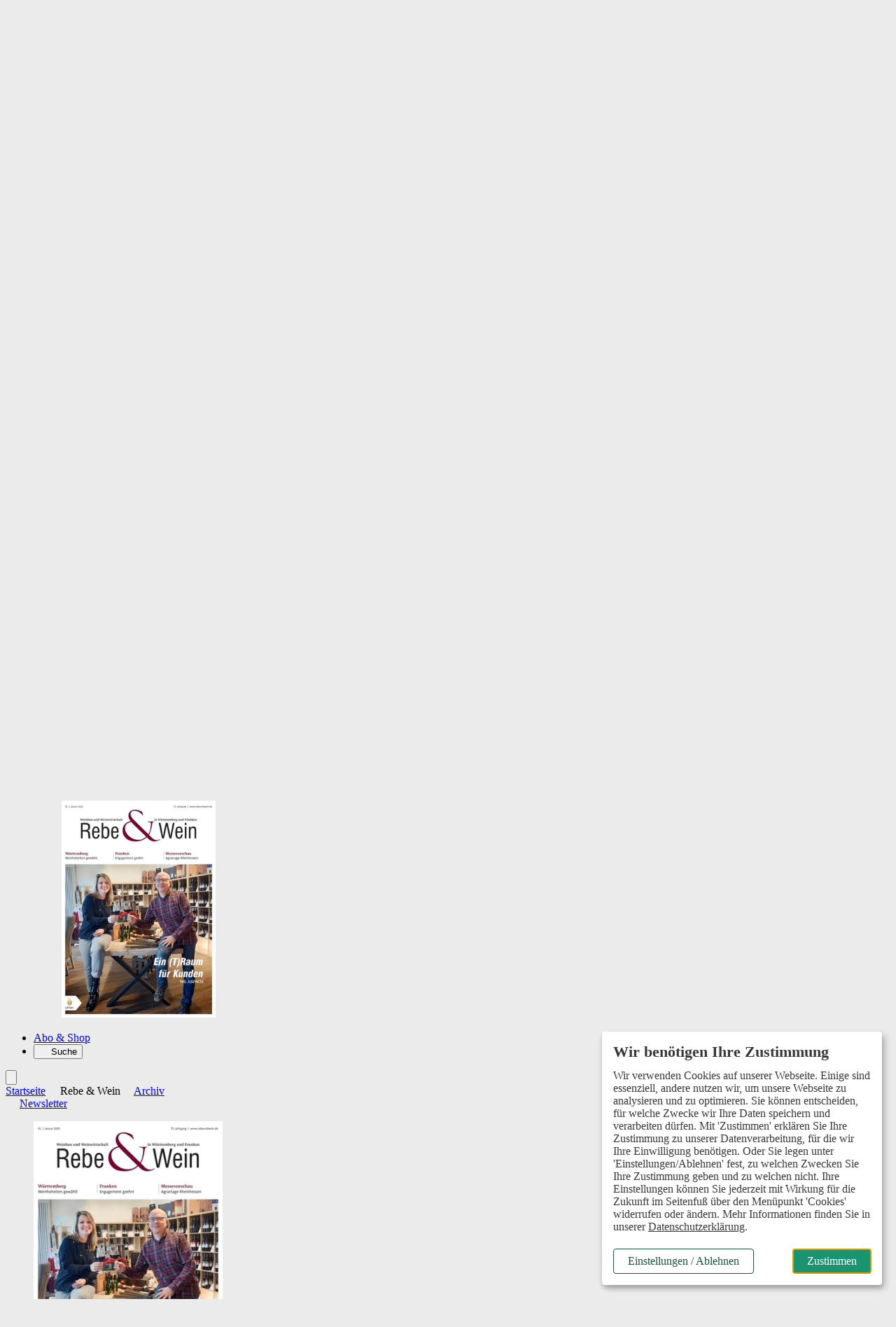

--- FILE ---
content_type: text/html; charset=ISO-8859-1
request_url: https://www.rebeundwein.de/ctoc-187755-199015/ctoc-.html
body_size: 25934
content:
<!DOCTYPE html>
<html style="background:#ebebeb" lang="de">
<head>

	<title>Archiv - Weinbau und Weinwirtschaft - Ausgabe 01-2020</title>
<meta name="page-topic" content="Weinbau und Weinwirtschaft" />
<meta name="Page-type" content="Kommerzielle Organisation" />
<meta name="robots" content="index, follow" />
<link rel="canonical" href="https://www.rebeundwein.de/ctoc-187755-199015/ctoc-.html" />
	
	

	<meta charset="ISO-8859-1" />
	<meta name="Author" content="Verlag Eugen Ulmer" />
	<meta name="Publisher" content="Verlag Eugen Ulmer" />
	<meta name="Copyright" content="Verlag Eugen Ulmer" />
	<meta name="Audience" content="Alle" />
	<meta name="content-language" content="de" />

	<meta name="viewport" content="width=device-width, initial-scale=1.0" />

	<base href="https://www.rebeundwein.de/vorlagen/webapp/cms/rebeundwein/default/page.htm" target="_self" />

	<!-- Icons -->
	<link rel="icon" type="image/svg+xml" sizes="any" href="../images/favicon/favicon.svg" />
	<link rel="icon" type="image/png" href="../images/favicon/favicon-96x96.png" sizes="96x96" />
	<link rel="shortcut icon" href="../images/favicon/favicon.ico" />
	<link rel="apple-touch-icon" sizes="180x180" href="../images/favicon/apple-touch-icon.png" />
	<link rel="manifest" href="../manifest.json" />

	<script src="/assets/js/jquery/3.6.0/jquery.min.js"></script>

	<link rel="alternate" type="application/rss+xml" href="https://www.rebeundwein.de/artikel.dll/RSS?MID=5479 " title="Rebe & Wein - Weinbau und Weinwirtschaft in Württemberg und Franken" />

	<link rel="stylesheet" type="text/css" href="../../_default_tailwind3_zeitschriften/css/rebeundwein/styles-rebeundwein.css?20251120" media="all" />

	<!-- Lokale Einbindung Font Awesome -->
	<link href="/assets/fonts/fontawesome-7/css/all.min.css" rel="stylesheet">

	<!-- AlpineJS -->
	<script defer src="/assets/js/alpinejs/3.10.2/cdn.min.js"></script>
	<script defer src="/assets/js/@alpinejs/intersect/3.10.2/cdn.min.js"></script>

	<!-- Slider Glide.js CSS -->
	<link rel="stylesheet" href="/assets/js/@glidejs/3.5.2/css/glide.core.min.css">

	<!-- Adserver -->
	<script src="/assets/js_cms/adserver.js" defer></script>
	<script src="https://cdn.adspirit.de/adasync.min.js" defer></script>

	<!-- Klaro -->
	<link rel="stylesheet" type="text/css" href="/assets/css/klaro_cookie_consent.css" />
	<script defer charset="utf-8" src="/assets/js/klaro/0.7.18/klaro_config_tagmanager_matomo.js"></script>
	<script defer charset="utf-8" src="/assets/js/klaro/0.7.18/klaro_modal.js"></script>
	<script defer charset="utf-8" src="/assets/js/klaro/0.7.18/klaro_modal_helper.js"></script>

	<!-- Cleverpush -->
	<script src="https://static.cleverpush.com/channel/loader/2hdWLt6KrS5GY6weX.js" async></script>

	<!-- matomo -->
		<!-- Matomo Tracking Code -->
	<script>
			var _paq = (window._paq = window._paq || []);

			var excludePaths = ["/preview/", "/test/"];
			var excludeHosts = ["localhost"];

			var isExcludedPath = excludePaths.some(function (path) {
				return window.location.pathname.indexOf(path) !== -1;
			});

			var isExcludedHost = excludeHosts.some(function (host) {
				return window.location.hostname.indexOf(host) !== -1;
			});

			var isExcluded = isExcludedPath || isExcludedHost;

			if (isExcluded) {
				console.log("Tracking deaktiviert für diese Seite.");
				// Tracking deaktivieren
				_paq.push(["disableCookies"]);
				_paq.push(["setDoNotTrack", true]);
			} else {
				// Tracking aktivieren
				console.log("Matomo aktiv");
				_paq.push(["requireCookieConsent"]);
				_paq.push(["setUserId", "0"]);
				_paq.push(["trackPageView"]);
				_paq.push(["enableLinkTracking"]);
				/* Is User logged in? */
				const userIsLoggedIn = "" === "" ? false : true;
				console.log(userIsLoggedIn);
				if (userIsLoggedIn) {
					_paq.push(['setCustomDimension', 1, 'yes']);
				} else {
					_paq.push(['setCustomDimension', 1, 'no']);
				}
			}
			(function () {
				var u = "https://ulmer.matomo.cloud/";
				_paq.push(["setTrackerUrl", `${u}matomo.php`]);
				_paq.push(["setSiteId", "11"]);
				var d = document;
				var g = d.createElement("script");
				var s = d.getElementsByTagName("script")[0];
				g.async = true;
				g.src = "https://cdn.matomo.cloud/ulmer.matomo.cloud/matomo.js";
				s.parentNode.insertBefore(g, s);
			})();
		</script>

	<!--  Matomo Tracking Code -->

		<script data-type="application/javascript" type="text/plain" data-name="google_tag_manager">

	(function(w,d,s,l,i){w[l]=w[l]||[];w[l].push({'gtm.start':
	new Date().getTime(),event:'gtm.js'});var f=d.getElementsByTagName(s)[0],
	j=d.createElement(s),dl=l!='dataLayer'?'&l='+l:'';j.async=true;j.src=
	'https://www.googletagmanager.com/gtm.js?id='+i+dl;f.parentNode.insertBefore(j,f);
	})(window,document,'script','dataLayer','GTM-WTW8DH4');
	</script>

	

	<!-- datalayer -->
	<script>
dataLayer = window.dataLayer || [];
</script>

</head>
<body class="relative">

		<!-- Google Tag Manager (noscript) -->
	<noscript><iframe data-name="google_tag_manager" data-src="https://www.googletagmanager.com/ns.html?id=GTM-WTW8DH4" height="0" width="0" style="display:none;visibility:hidden"></iframe></noscript>

	<!-- End Google Tag Manager (noscript) -->


	<div class="relative">

			<!-- Übergangsweise Deaktivierung der Buttons 'Anzeige aufgeben'. Menübaum wegen SEO noch nicht entfernt -->
	<!-- TODO: Menübaum AB Ende 12/25 entfernen und CSS hier löschen -->
	<style>
		.button_anzeige_aufgeben {
			display: none;
		}
	</style>

	<!-- Skip-Links Barrierefreiheit -->
		<div role="region" aria-label="Schnellzugriffsmenü">
		<a href="javascript:void(0);" class="skip-link js-ba-einstellungen-modal">Barrierefreiheits-Einstellungen öffnen</a>
		<a href="/ctoc-187755-199015/ctoc-.html#ba-main-content" class="skip-link">Zum Hauptinhalt springen</a>
		<a href="/ctoc-187755-199015/ctoc-.html#ba-main-navigation" class="skip-link">Zur Navigation springen</a>
		<a href="/ctoc-187755-199015/ctoc-.html#focus-search-input" class="skip-link">Zur Suche springen</a>
		<a href="/ctoc-187755-199015/ctoc-.html#ba-footer" class="skip-link">Zum Footer springen</a>
	</div>

	<script>
		document.addEventListener("DOMContentLoaded", function() {
			const links = document.querySelectorAll("a[href^=\"/ctoc-187755-199015/ctoc-.html#\"]");
			links.forEach(function(link) {
				const href = link.getAttribute("href");
				const id = href.replace("/ctoc-187755-199015/ctoc-.html#", "");
				if (!document.getElementById(id)) {
					link.classList.add("hidden");
				}
			});
		});
	</script>


	<!-- mobile header -->
	<div class="sticky top-0 z-50 flex items-center block h-12 align-middle bg-white border-b-4 border-b-neutral-50 lg:hidden">
		<div class="shrink-0">
			<a href="https://www.rebeundwein.de" aria-label="Zur Startseite">
				<img src="../images/rebeundwein_logo.svg" width="auto" height="32" alt="" role="presentation" class="inline-block w-auto h-8 ml-4" />
			</a>
		</div>
		<div x-data="{id: 'offcanvas'}" class="relative block pl-4 text-sm font-bold text-right align-middle grow lg:text-lg text-primary-600">
			<button type="button" class="w-16 h-12" @click="$dispatch('open-dropdown',{id})" aria-haspopup="menu" aria-label="Menü öffnen">
				<i class="text-2xl fa-solid fa-bars" aria-hidden="true"></i>
			</button>
		</div>
	</div>

	<!-- Offcanvas -->
	<div id="offcanvas" class="fixed top-0 right-0 z-50 invisible w-10/12 h-full max-w-lg min-h-screen overflow-x-visible overflow-y-scroll shadow-lg lg:hidden md:w-2/3 bg-neutral-100" x-data="offcanvas()" x-show="open" @open-dropdown.window="if ($event.detail.id == 'offcanvas') openOverlay()" @keydown.window.escape="closeOverlay()" @keydown="trapTab($event)" @click.away="closeOverlay()" x-transition:enter="transition ease-out duration-200 origin-right" x-transition:enter-start="transform scale-x-0 opacity-0" x-transition:enter-end=" transform scale-x-100 opacity-100" x-transition:leave="transition ease-out duration-200 origin-right" x-transition:leave-start=" transform scale-x-100 opacity-100" x-transition:leave-end=" transform scale-x-0 opacity-0" x-cloak :class="{ 'visible' : open , 'invisible' : !open}" style="z-index: 100;">
		<div x-data="{id: 'offcanvas'}" class="absolute top-0 right-0 w-12 h-12">
			<button type="button" class="w-12 h-12" @click="closeOverlay()" aria-label="Menü schließen">
				<i class="text-2xl fa-solid fa-xmark text-primary-700"></i>
			</button>
		</div>
		<div class="px-6 pb-32 leading-7">
			<div class="px-6 py-4 mb-8 -mx-6 bg-neutral-200">
					<div id="off-canvas-login-wrapper" class="mb-2">
		<form action="/artikel.dll/LOGIN" method="post">
			
<input type="hidden" id="UID" name="UID" value="C2E8CBA1D49C2BB52FB735FCA286A9569AECCDE5" />
<input type="hidden" id="MID" name="MID" value="199015" />
			<input type="hidden" name="PCMD" value="~434D47525F544F43094346494C5445523D313837373535264D49443D313939303135">
			<input type="submit" name="Anmelden" value="Anmelden" id="Anmelden" class="py-2 cursor-pointer block text-lg font-bold text-primary-700">
		</form>
		<div>
			<span class="block font-light leading-snug mt-1 mb-2"><span class="font-semibold text-gray">Noch kein Abo?</span> Mit einem kostenlosen Test-Abo haben Sie direkten Zugriff auf alle Online-Inhalte.</span>
			<a href="https://abo.ulmer.de/uaksd-7768001/rebe-wein-digital-test-abo-.html" class="button--primary button--small" target="_blank">zum Test-Abo</a>
		</div>
	</div>

			</div>
			<button type="button" id="focus-search-input-offcanvas" class="block mb-4 text-xl font-bold cursor-pointer js-focus-search-input text-primary-700" x-data="{id: 'modalSuche'}" @click="$dispatch('open-modal',{id})">Suche</button>
			<a href="https://www.rebeundwein.de" class="block mb-4 text-xl font-bold text-primary-700">Startseite</a>
			<div class="mb-8">
				<span class="block my-2 text-xl font-bold tracking-wide text-primary-700">Aktuelles</span>
				<ul id="offcanvas-aktuelles" >
<li class="" id="menuID_198999"><a href="/aktuelles/news/198999.html" class="">News</a>
</li><li class="" id="menuID_199118"><a href="/aktuelles/frage-des-monats/199118.html" class="">Frage des Monats</a>
</li><li class="" id="menuID_199000"><a href="/aktuelles/termine/199000.html" class="">Termine</a>
</li><li class="" id="menuID_199001"><a href="/aktuelles/termin-eintragen/199001.html" class="">Termin eintragen</a>
</li>
</ul>
			</div>
			<div class="mb-8">
				<span class="block my-2 text-xl font-bold tracking-wide text-primary-700">Themen</span>
				<ul id="offcanvas-aktuelles" >
<li class="" id="menuID_209499"><a href="/themen/extensivierung/209499.html" class="">Extensivierung</a>
</li><li class="" id="menuID_205476"><a href="/themen/basiswissen/205476.html" class="">Basiswissen</a>
</li><li class="" id="menuID_199003"><a href="/themen/klimaschutz-nachhaltigkeit/199003.html" class="">Klimaschutz & Nachhaltigkeit</a>
</li><li class="" id="menuID_199007"><a href="/themen/kellerwirtschaft/199007.html" class="">Kellerwirtschaft</a>
</li><li class="" id="menuID_199004"><a href="/themen/aus-und-weiterbildung/199004.html" class="">Aus- und Weiterbildung</a>
</li><li class="" id="menuID_199005"><a href="/themen/weinbau/199005.html" class="">Weinbau</a>
</li><li class="" id="menuID_199006"><a href="/themen/betriebsfuehrung/199006.html" class="">Betriebsführung</a>
</li><li class="" id="menuID_202305"><a href="/themen/vermarktung/202305.html" class="">Vermarktung</a>
</li><li class="" id="menuID_199012"><a href="/themen/themen-a-z/199012.html" class="">Themen A-Z</a>
</li>
</ul>
			</div>
			<div class="mb-8">
				<span class="block my-2 text-xl font-bold tracking-wide text-primary-700">Rebe & Wein</span>
				<ul id="offcanvas-aktuelles" >
<li class="" id="menuID_199014"><a href="https://www.rebeundwein.de/ctoc-212357-199015/ctoc-.html" class="">Aktuelle Ausgabe</a>
</li><li class="active" id="menuID_199015"><a href="/rebe-wein/archiv/199015.html" class="active">Archiv</a>
</li><li class="" id="menuID_199788"><a href="/rebe-wein/sonderhefte/199788.html" class="">Sonderhefte</a>
</li><li class="hasChild" id="menuID_199016"><a href="/rebe-wein/newsletter/199016.html" class="hasChild">Newsletter</a>
</li><li class="" id="menuID_201919"><a href="/rebe-wein/push-nachrichten/201919.html" class="">Push Nachrichten</a>
</li>
</ul>
			</div>
			<div class="mb-8">
				<a href="/abo-shop/199018.html" class="block mb-4 text-xl font-bold text-primary-700" target="_blank">Abo & Shop</a>
			</div>
			<div class="mb-8">
				<span class="block my-2 text-xl font-bold tracking-wide text-primary-700">Branchendienste</span>
				<ul id="offcanvas-top-navigation" >
<li class="" id="menuID_205302"><a href="/stellenmarkt/205302.html" class="">Stellenmarkt</a>
</li><li class="hasChild" id="menuID_199308"><a href="/anzeigenboerse/199308.html" class="hasChild">Anzeigenbörse</a>
</li>
</ul>
			</div>
		</div>
	</div>

	<!-- desktop header -->
	<div id="js-header-top-container" class="container hidden pt-4 pb-2 mt-4 bg-white lg:block">
		<div class="flex justify-end -mb-4">
				<ul class="inline-flex items-center text-sm space-x-3"  id="top-navigation" >
<li class="" id="menuID_205302"><a href="/stellenmarkt/205302.html" class="">Stellenmarkt</a>
</li><li class="hasChild" id="menuID_199308"><a href="/anzeigenboerse/199308.html" class="hasChild">Anzeigenbörse</a>
</li>
</ul>

	<form action="/artikel.dll/LOGIN" method="post">
		
<input type="hidden" id="UID" name="UID" value="C2E8CBA1D49C2BB52FB735FCA286A9569AECCDE5" />
<input type="hidden" id="MID" name="MID" value="199015" />
		<input type="hidden" name="PCMD" value="~434D47525F544F43094346494C5445523D313837373535264D49443D313939303135">
		<input type="submit" name="Anmelden" value="Anmelden" id="Anmelden" class="cursor-pointer ml-3 font-bold leading-snug text-primary text-link">
	</form>

			<button type="button" class="flex items-center px-2 ml-3 font-semibold leading-snug text-white rounded-sm cursor-pointer bg-primary-400" aria-haspopup="dialog" aria-controls="overlay" aria-expanded="false" x-data="{id: 'SubscriberBenefitsGsm'}" @click="$dispatch('open-modal',{id})">Abo-Vorteile nutzen</button>
		</div>
		<a href="https://www.rebeundwein.de" aria-label="Zur Startseite">
			<img src="../images/rebeundwein_logo.svg" alt="" role="presentation" width="auto" height="128" class="w-auto h-32" />
		</a>
	</div>

	<header class="sticky top-0 z-50 hidden mb-1 lg:block">
		<nav id="ba-main-navigation" role="navigation" aria-label="Hauptnavigation" class="container relative z-10 block px-0 text-gray-900 bg-white border-b-4" style="border-color:#ebebeb">
			<ul class="container flex">
				<li id="js-logo-sticky-header" class="hidden transition duration-300">
					<a href="https://www.rebeundwein.de" class="relative block py-2 pr-6" aria-label="Zur Startseite">
						<img src="../images/rebeundwein_logo.svg" width="auto" height="28" alt="" role="presentation" class="w-auto" style="height: 28px;" />
					</a>
				</li>
				<li id="js-startseite-sticky-header" class="z-10 -ml-3 transition duration-300 ease-in-out hover:bg-neutral-100">
					<a href="https://www.rebeundwein.de" class="relative block px-3 py-2 text-sm font-semibold lg:text-lg xl:text-lg text-primary-600">Startseite</a>
				</li>
				<li class="transition duration-300 ease-in-out hoverable hover:bg-neutral-100 z-1">
					<button type="button" class="relative block px-3 py-2 text-sm font-semibold lg:text-lg xl:text-lg text-primary icon" aria-haspopup="true" aria-expanded="false">
						Aktuelles
					</button>
					<div class="z-50 mb-16 border-t shadow-lg bg-neutral-100 mega-menu sm:mb-0 border-neutral-100">
						<div class="flex flex-wrap justify-between w-full mx-auto">
							<div class="grid w-full grid-cols-12">
								<div class="relative col-span-5 p-6 pl-16 bg-neutral-100">
									<div class="absolute top-0 z-0 w-full h-full bg-white -right-1" style="clip-path: polygon(85% 0, 100% 0%, 100% 100%, 90% 100%);"></div>
									<span class="block mb-4 text-lg font-bold text-primary-700">Aktuelles</span>
									<ul class="mainmenu-list px-0 w-full sm:w-full md:w-1/2 lg:w-2/3 border-solid sm:border-none md:border-primary md:border-r-2 md:border-r lg:border-b-0"  id="mainmenu" >
<li class="" id="menuID_198999"><a href="/aktuelles/news/198999.html" class="">News</a>
</li><li class="" id="menuID_199118"><a href="/aktuelles/frage-des-monats/199118.html" class="">Frage des Monats</a>
</li><li class="" id="menuID_199000"><a href="/aktuelles/termine/199000.html" class="">Termine</a>
</li><li class="" id="menuID_199001"><a href="/aktuelles/termin-eintragen/199001.html" class="">Termin eintragen</a>
</li>
</ul>
								</div>
								<div class="col-span-7 p-6 pr-16 bg-white">
									<div class="flex flex-row gap-6">
										<div class="w-6/12">
											<span class="block mb-4 text-lg font-bold text-primary-700">News</span>
												<ul class="p-0 m-0">
		

	<li class="mb-4 ml-0 group">
		<article>
			<span class="block text-sm dachzeile--color">
				<time class="hidden">20.01.2026</time>Ausschreibung
			</span>
			<a href="/aktuelles/news/article-8368902-198999/lidl-und-dwi-starten-wein-wettbewerb-.html">
				<span class="block mb-2 font-semibold leading-5 transition duration-300 ease-in-out text-md text-primary-700 hover:text-secondary">Lidl und DWI starten Wein-Wettbewerb</span>
			</a>
		</article>
	</li>


	<li class="mb-4 ml-0 group">
		<article>
			<span class="block text-sm dachzeile--color">
				<time class="hidden">07.01.2026</time>Seminarangebot
			</span>
			<a href="/aktuelles/news/article-8329602-198999/fortbildungen-fuer-weingastgeber-.html">
				<span class="block mb-2 font-semibold leading-5 transition duration-300 ease-in-out text-md text-primary-700 hover:text-secondary">Fortbildungen für Weingastgeber</span>
			</a>
		</article>
	</li>


	<li class="mb-4 ml-0 group">
		<article>
			<span class="block text-sm dachzeile--color">
				<time class="hidden">02.01.2026</time>Interview
			</span>
			<a href="/aktuelles/news/article-8333613-198999/kunze-will-den-wein-retten-.html">
				<span class="block mb-2 font-semibold leading-5 transition duration-300 ease-in-out text-md text-primary-700 hover:text-secondary">Kunze will den Wein retten</span>
			</a>
		</article>
	</li>


	</ul>

	

										</div>
										<div class="w-6/12">
											<span class="block mb-4 text-lg font-bold text-primary-700">Frage des Monats</span>
												<ul class="p-0 m-0">
		

	<li class="mb-4 ml-0 group">
		<article>
			<span class="block text-sm dachzeile--color">
				<time class="hidden">15.12.2025</time>
			</span>
			<a href="/aktuelles/frage-des-monats/article-8329148-199118/setzen-sie-drohnen-zum-ausbringen-von-pflanzenschutzmitteln-auf-ihrem-betrieb-ein-.html">
				<span class="block mb-2 font-semibold leading-5 transition duration-300 ease-in-out text-md text-primary-700 hover:text-secondary">Setzen Sie Drohnen zum Ausbringen von Pflanzenschutzmitteln auf Ihrem Betrieb ein?</span>
			</a>
		</article>
	</li>


	<li class="mb-4 ml-0 group">
		<article>
			<span class="block text-sm dachzeile--color">
				<time class="hidden">27.11.2025</time>
			</span>
			<a href="/aktuelles/frage-des-monats/article-8312734-199118/alkoholfrei-gemixt-oder-fermentiert-wer-bietet-was-.html">
				<span class="block mb-2 font-semibold leading-5 transition duration-300 ease-in-out text-md text-primary-700 hover:text-secondary">Alkoholfrei, gemixt oder fermentiert: Wer bietet was?</span>
			</a>
		</article>
	</li>


	<li class="mb-4 ml-0 group">
		<article>
			<span class="block text-sm dachzeile--color">
				<time class="hidden">21.10.2025</time>
			</span>
			<a href="/aktuelles/frage-des-monats/article-8271062-199118/wofuer-steht-trollinger-in-ihrem-betrieb-.html">
				<span class="block mb-2 font-semibold leading-5 transition duration-300 ease-in-out text-md text-primary-700 hover:text-secondary">Wofür steht Trollinger in Ihrem Betrieb?</span>
			</a>
		</article>
	</li>


	</ul>

	

										</div>
									</div>
								</div>
							</div>
						</div>
					</div>
				</li>
				<li class="hidden transition duration-300 ease-in-out hoverable hover:bg-neutral-100 sm:block">
					<button type="button" class="relative block px-3 py-2 text-sm font-semibold lg:text-lg xl:text-lg text-primary icon" aria-haspopup="true" aria-expanded="false">
						Themen
					</button>
					<div class="z-50 mb-16 border-t shadow-lg bg-neutral-100 mega-menu sm:mb-0 border-neutral-100">
						<div class="flex flex-wrap justify-between w-full mx-auto">
							<div class="grid w-full grid-cols-12">
								<div class="relative col-span-5 p-6 pl-16">
									<div class="absolute top-0 z-0 w-full h-full bg-white -right-1" style="clip-path: polygon(85% 0, 100% 0%, 100% 100%, 90% 100%);"></div>
									<span class="block mb-4 text-lg font-bold text-primary-700">Themen</span>
									<ul class="mainmenu-list px-0 w-full sm:w-full md:w-1/2 lg:w-2/3 border-solid sm:border-none md:border-primary md:border-r-2 md:border-r lg:border-b-0"  id="mainmenu" >
<li class="" id="menuID_209499"><a href="/themen/extensivierung/209499.html" class="">Extensivierung</a>
</li><li class="" id="menuID_205476"><a href="/themen/basiswissen/205476.html" class="">Basiswissen</a>
</li><li class="" id="menuID_199003"><a href="/themen/klimaschutz-nachhaltigkeit/199003.html" class="">Klimaschutz & Nachhaltigkeit</a>
</li><li class="" id="menuID_199007"><a href="/themen/kellerwirtschaft/199007.html" class="">Kellerwirtschaft</a>
</li><li class="" id="menuID_199004"><a href="/themen/aus-und-weiterbildung/199004.html" class="">Aus- und Weiterbildung</a>
</li><li class="" id="menuID_199005"><a href="/themen/weinbau/199005.html" class="">Weinbau</a>
</li><li class="" id="menuID_199006"><a href="/themen/betriebsfuehrung/199006.html" class="">Betriebsführung</a>
</li><li class="" id="menuID_202305"><a href="/themen/vermarktung/202305.html" class="">Vermarktung</a>
</li><li class="" id="menuID_199012"><a href="/themen/themen-a-z/199012.html" class="">Themen A-Z</a>
</li>
</ul>
								</div>
								<div class="col-span-7 p-6 pr-16 bg-white">
									<div class="flex flex-row gap-6">
										<div class="w-6/12">
											<span class="block mb-4 text-lg font-bold text-primary-700">Themen A-Z</span>
											<p class="mb-4 text-sm font-light">Suchen und finden leicht gemacht: Informieren Sie sich zielgerichtet über aktuelle Themen der Branche. Ob Weinbau, Kellerwirtschaft, Betriebsführung, Architektur oder Aus- und Weiterbildung, unsere Schlüsselworte helfen Ihnen, relevante Inhalte zu entdecken.</p>
											<a href="/themen/themen-a-z/199012.html"  class="button--small button--primary-light">zu den Themen</a>
										</div>
										<div class="w-6/12">
											<span class="block mb-4 text-lg font-bold text-primary-700">Meistgelesene Beiträge</span>
												<ul>
			<li class="mb-4 ml-0 group">
		<article>
			<span class="block text-sm dachzeile--color">
				<time class="hidden">02.11.2022</time>Rebenvorschneider und Entranker
			</span>
			<a href="/themen/weinbau/article-7485665-199005/effizienter-rebschnitt-.html">
				<span class="block mb-2 font-semibold leading-5 transition duration-300 ease-in-out text-md text-primary-700 hover:text-secondary">Effizienter Rebschnitt</span>
			</a>
		</article>
	</li>


	<li class="mb-4 ml-0 group">
		<article>
			<span class="block text-sm dachzeile--color">
				<time class="hidden">27.03.2023</time>Im Kostencheck
			</span>
			<a href="/themen/betriebsfuehrung/article-7501238-199006/neuanlagen-die-preise-steigen-weiter-.html">
				<span class="block mb-2 font-semibold leading-5 transition duration-300 ease-in-out text-md text-primary-700 hover:text-secondary">Neuanlagen: Die Preise steigen weiter</span>
			</a>
		</article>
	</li>


	<li class="mb-4 ml-0 group">
		<article>
			<span class="block text-sm dachzeile--color">
				<time class="hidden">28.11.2023</time>Rebe & Wein Basiswissen – Teil 9/2
			</span>
			<a href="/themen/aus-und-weiterbildung/article-7757033-199004/noch-mehr-rebschnitt-.html">
				<span class="block mb-2 font-semibold leading-5 transition duration-300 ease-in-out text-md text-primary-700 hover:text-secondary">Noch mehr Rebschnitt</span>
			</a>
		</article>
	</li>

	</ul>

										</div>
									</div>
								</div>
							</div>
						</div>
					</div>
				</li>
				<li class="hidden transition duration-300 ease-in-out hoverable hover:bg-neutral-100 sm:block">
					<button type="button" class="relative block px-3 py-2 text-sm font-semibold lg:text-lg xl:text-lg text-primary icon" aria-haspopup="true" aria-expanded="false">
						Rebe & Wein
					</button>
					<div class="z-50 mb-16 overflow-hidden border-t shadow-lg bg-neutral-100 mega-menu sm:mb-0 border-neutral-100">
						<div class="flex flex-wrap justify-between w-full mx-2 mx-auto">
							<div class="grid w-full grid-cols-12">
								<div class="relative col-span-5 p-6 pl-16">
									<div class="absolute top-0 z-0 w-full h-full bg-white -right-1" style="clip-path: polygon(85% 0, 100% 0%, 100% 100%, 90% 100%);"></div>
									<span class="block mb-4 text-lg font-bold text-primary-700">Rebe & Wein</span>
									<ul class="mainmenu-list px-0 w-full sm:w-full md:w-1/2 lg:w-2/3 border-solid sm:border-none md:border-primary md:border-r-2 md:border-r lg:border-b-0"  id="mainmenu" >
<li class="" id="menuID_199014"><a href="https://www.rebeundwein.de/ctoc-212357-199015/ctoc-.html" class="">Aktuelle Ausgabe</a>
</li><li class="active" id="menuID_199015"><a href="/rebe-wein/archiv/199015.html" class="active">Archiv</a>
</li><li class="" id="menuID_199788"><a href="/rebe-wein/sonderhefte/199788.html" class="">Sonderhefte</a>
</li><li class="hasChild" id="menuID_199016"><a href="/rebe-wein/newsletter/199016.html" class="hasChild">Newsletter</a>
</li><li class="" id="menuID_201919"><a href="/rebe-wein/push-nachrichten/201919.html" class="">Push Nachrichten</a>
</li>
</ul>
									<ul class="w-full px-0 pb-6 border-solid mainmenu-list sm:w-full md:w-1/2 lg:w-2/3 sm:border-none md:border-primary md:border-r-2 md:border-r lg:border-b-0 lg:pt-3">
										<li class="pt-2"><a href="/ueber-uns/team-kontakt/199037.html">Team & Kontakt</a></li>
									</ul>
								</div>
								<div class="col-span-4 py-6 pl-6 pr-12 bg-white">
									<span class="block mb-4 text-lg font-bold text-primary-700">Das Magazin</span>
									<p class="mb-4 text-sm">Rebe & Wein ist das Fachmagazin für Weinbau und Weinwirtschaft. Fachwissen, aktuelle Trends, spannende Reportagen und immer nah dran bei den Menschen hinter dem Wein, so macht Fachinformation Spaß.</p>
									<a href="/rebe-wein/aktuelle-ausgabe/199014.html" class="button--primary-light button--small">Aktuelle Ausgabe</a>
									<a href="/rebe-wein/archiv/199015.html" class="button--primary-light button--small">Archiv</a>
								</div>
								<div class="col-span-3 p-6 bg-white">
									<div><figure><picture><source type="image/webp" srcset="https://www.rebeundwein.de/vorlagen/webapp/cache/cms/F_gyztenjwgiza-150x211.webp 150w,
https://www.rebeundwein.de/vorlagen/webapp/cache/cms/F_gyztenjwgiza-300x423.webp 300w" sizes="(max-width: 439px) 100vw,(min-width: 440px) and (max-width: 767px) 50vw,(min-width: 768px) and (max-width: 999px) 25vw,(min-width: 1000px) and (max-width:1079px) 25vw,270px" /><img src="https://www.rebeundwein.de/vorlagen/webapp/cache/cms/F_gyztenjwgiza-220x310.jpg" height="310" width="220" srcset="https://www.rebeundwein.de/vorlagen/webapp/cache/cms/F_gyztenjwgiza-150x211.jpg 150w,
https://www.rebeundwein.de/vorlagen/webapp/cache/cms/F_gyztenjwgiza-300x423.jpg 300w" sizes="(max-width: 439px) 100vw,(min-width: 440px) and (max-width: 767px) 50vw,(min-width: 768px) and (max-width: 999px) 25vw,(min-width: 1000px) and (max-width:1079px) 25vw,270px" class="thumbnail border-4 border-white shadow-lg absolute transform rotate-3 mt-4 -ml-12" alt="Cover Rebe & Wein 01/2020"  loading="lazy"  /></picture></figure></div>
								</div>
							</div>
						</div>
					</div>
				</li>
				<li class="hidden transition duration-300 ease-in-out hover:bg-neutral-100 sm:block">
					<a href="/abo-shop/199018.html" class="relative block px-3 py-2 text-sm font-semibold lg:text-lg text-primary-600 icon" target="_blank">Abo & Shop</a>
				</li>
				<li class="transition duration-300 ease-in-out hover:bg-neutral-100 group">
					<button type="button" id="focus-search-input" class="block px-3 py-2 text-sm font-semibold cursor-pointer js-focus-search-input lg:text-lg xl:text-lg text-primary-600" x-data="{id: 'modalSuche'}" @click="$dispatch('open-modal',{id})"><i class="mr-2 text-sm fa-solid fa-magnifying-glass text-primary group-hover:text-primary"></i>Suche</button>
				</li>
			</ul>
		</nav>
	</header>

		<button type="button" id="ba-overlay-button" class="js-ba-einstellungen-modal fixed z-[51] flex items-center justify-center w-12 h-12 p-3 text-white transition !rounded-full shadow-lg cursor-pointer bottom-5 lg:top-32 lg:bottom-auto right-5 bg-primary-700 hover:bg-primary-800" aria-label="Einstellungen Barrierefreiheit öffnen" aria-haspopup="dialog" aria-controls="overlay" aria-expanded="false">
		<svg xmlns="http://www.w3.org/2000/svg" viewBox="0 0 38 48" class="inline-block w-auto h-auto" fill="currentColor">
			<path d="M19.26 0a5.717 5.717 0 1 1 0 11.434A5.717 5.717 0 0 1 19.26 0M1.235 14.65a3.426 3.426 0 0 1 4.503-1.801l1.7.729a29.96 29.96 0 0 0 23.64 0l1.7-.73a3.426 3.426 0 0 1 4.503 1.802 3.426 3.426 0 0 1-1.8 4.502l-1.702.729a36.2 36.2 0 0 1-7.66 2.33v7.16c0 .615.1 1.23.3 1.8l4.102 12.307a3.435 3.435 0 1 1-6.518 2.172l-3.487-10.462a1.335 1.335 0 0 0-1.258-.915c-.571 0-1.086.372-1.257.915L14.514 45.65a3.433 3.433 0 0 1-4.345 2.173 3.433 3.433 0 0 1-2.172-4.345l4.102-12.306q.3-.879.3-1.801v-7.146a37 37 0 0 1-7.66-2.33l-1.702-.729a3.426 3.426 0 0 1-1.8-4.502z" />
		</svg>
	</button>

			<!-- <a class="button button--primary" x-data="{id: 'modalSuche'}" @click="$dispatch('open-modal',{id})">Suche</a> -->

	<div x-data="{ modalSuche: false }" x-show="modalSuche" @open-modal.window="if ($event.detail.id === 'modalSuche') modalSuche = true" @close-modal.window="if ($event.detail.id === 'modalSuche') modalSuche = false" @keydown.escape.window="modalSuche = false" @click.away="modalSuche = false" x-transition:enter="transition ease-out duration-200" x-transition:enter-start="transform opacity-0" x-transition:enter-end="transform opacity-100" x-transition:leave="transition ease-in duration-200" x-transition:leave-start="transform opacity-100" x-transition:leave-end="transform opacity-0" class="top-0 left-0 flex items-center justify-center w-full h-full z-[110] fixed p-4" x-cloak>
		<div class="absolute w-full h-full bg-gray-200 sm:fixed opacity-90"></div>
		<div class="top-auto relative w-full max-w-3xl p-6 mx-6 mx-auto my-auto bg-white rounded-sm z-[110] sm:w-10/12 md:w-8/12 lg:w-6/12 xl:w-4/12 lg:p-8" @click.away="modalSuche = false">
			<div class="text-center">
				<h5 id="modal-search-title" class="block mb-1 text-xl font-bold leading-6 sm:text-2xl md:text-3xl text-primary-700">Suche</h5>
				<p class="block w-full mx-auto mb-6 text-lg font-light leading-6 sm:w-10/12">Geben Sie einen Suchbegriff ein<br />oder nutzen Sie einen Webcode aus dem Magazin.</p>
			</div>

			<!-- beginn -->

			<link rel="stylesheet" href="/assets/js/autoComplete/10.2.7/dist/css/autoComplete.css">

			<form id="search_form" name="form" method="post" action="/artikel.dll/SEARCHMASTER" data-url="/artikel.dll/ARTVIEWAJAX?LEXID=178841&MID=199015&KEY=" onsubmit="showmodalspinner()">
				<!-- bei unverschlüsselten URLs werden die Query-Parameter (MID) gelöscht, deswegen hier als hidden-Field  -->
				<input name="MID" value="199026" type="hidden">
				<input name="SEARCHTYP" type="hidden" id="SEARCHTYP" value="SEARCH_IN_WORDS">
				
<input type="hidden" id="UID" name="UID" value="C2E8CBA1D49C2BB52FB735FCA286A9569AECCDE5" />
<input type="hidden" id="MID" name="MID" value="199015" />
				<div class="flex flex-row gap-2">
					<div class="flex-auto">
						<label for="SEARCHVALUE" class="sr-only">Suchbegriff oder Webcode eingeben</label>
						<input id="SEARCHVALUE" class="input--base" name="SEARCHVALUE" type="text" placeholder="Suchbegriff oder Webcode..." value="" aria-describedby="search_instructions" autofocus />
						<span id="search_instructions" class="sr-only">Geben Sie einen Begriff oder Webcode ein und klicken Sie auf Suchen.</span>
					</div>
					<div class="flex-0">
						<input id="search_submit" type="submit" class="mb-0 shrink-0 button button--primary" style="height: 40px" value="Suchen" aria-label="Suche starten" />
					</div>
				</div>
			</form>

			<!-- end -->

			<button type="button" class="text-xl absolute top-0 right-0 py-1.5 px-2.5" @click="modalSuche = false" aria-label="Modal schließen">
				<i class="text-gray-300 transition duration-300 ease-in-out cursor-pointer fa-light fa-xmark hover:text-secondary"></i>
			</button>

			<!-- start loading spinner -->
			<div id="searchmodal-loading-spinner" class="absolute top-0 left-0 flex items-center justify-center hidden w-full h-full bg-white bg-opacity-75">

				<svg class="text-primary-200 animate-spin" viewBox="0 0 64 64" fill="none" xmlns="http://www.w3.org/2000/svg" width="64" height="64">
					<path d="M32 3C35.8083 3 39.5794 3.75011 43.0978 5.20749C46.6163 6.66488 49.8132 8.80101 52.5061 11.4939C55.199 14.1868 57.3351 17.3837 58.7925 20.9022C60.2499 24.4206 61 28.1917 61 32C61 35.8083 60.2499 39.5794 58.7925 43.0978C57.3351 46.6163 55.199 49.8132 52.5061 52.5061C49.8132 55.199 46.6163 57.3351 43.0978 58.7925C39.5794 60.2499 35.8083 61 32 61C28.1917 61 24.4206 60.2499 20.9022 58.7925C17.3837 57.3351 14.1868 55.199 11.4939 52.5061C8.801 49.8132 6.66487 46.6163 5.20749 43.0978C3.7501 39.5794 3 35.8083 3 32C3 28.1917 3.75011 24.4206 5.2075 20.9022C6.66489 17.3837 8.80101 14.1868 11.4939 11.4939C14.1868 8.80099 17.3838 6.66487 20.9022 5.20749C24.4206 3.7501 28.1917 3 32 3L32 3Z" stroke="currentColor" stroke-width="5" stroke-linecap="round" stroke-linejoin="round"></path>
					<path d="M32 3C36.5778 3 41.0906 4.08374 45.1692 6.16256C49.2477 8.24138 52.7762 11.2562 55.466 14.9605C58.1558 18.6647 59.9304 22.9531 60.6448 27.4748C61.3591 31.9965 60.9928 36.6232 59.5759 40.9762" stroke="currentColor" stroke-width="8" stroke-linecap="round" stroke-linejoin="round" class="text-primary"></path>
				</svg>

			</div>
			<!-- end loading spinner -->

		</div>

	</div>

	<script src="/assets/js/autoComplete/10.2.7/dist/autoComplete.min.js"></script>

	<script>
		function showmodalspinner() {
			document.getElementById("searchmodal-loading-spinner").classList.remove("hidden");
		}

		document.addEventListener('open-modal', function(event) {
			if (event.detail.id === 'modalSuche') {
			setTimeout(() => {
				const input = document.getElementById('SEARCHVALUE');
				if (input) input.focus();
			}, 50);
			}
		});

		document.addEventListener('keydown', function(e) {
			const modal = document.querySelector('[x-show="modalSuche"]');
			if (!modal || modal.offsetParent === null) return;

			const focusable = Array.from(modal.querySelectorAll(
				'a[href], area[href], input:not([disabled]), select:not([disabled]), textarea:not([disabled]), button:not([disabled]), iframe, object, embed, [tabindex]:not([tabindex="-1"]), [contenteditable]'
			)).filter(el => el.offsetParent !== null);

			if (focusable.length === 0) return;

			const first = focusable[0];
			const last = focusable[focusable.length - 1];

			if (e.key === 'Tab') {
				const active = document.activeElement;
				if (e.shiftKey && active === first) {
					e.preventDefault();
					last.focus();
				}
				else if (!e.shiftKey && active === last) {
					e.preventDefault();
					first.focus();
				}
				else if (!focusable.includes(active)) {
					e.preventDefault();
					first.focus();
				}
			}
		});

		function fetchSearch() {
			return async(query) => {
				const ajaxUrl = document.getElementById("search_form").getAttribute("data-url") + query;
				try {
					const source = await fetch(ajaxUrl);
					const data = await source.json();
					if (data.responseData.results) {
						return data.responseData.results;
					}
					return [];
				} catch (error) {
					console.log("Error: " + error);
					return error;
				}
			};
		}

		const resultsListConfig = {
			maxResults: 25
		};

		const autoCompleteSearchDesktop = new autoComplete({
			selector: "#SEARCHVALUE",
			placeHolder: "Suchbegriff oder Webcode...",
			data: {
				src: fetchSearch(),
				keys: ["keyword"]
			},
			resultsList: resultsListConfig,
			submit: true,
			events: {
				input: {
					selection: (event) => {
						const selection = event.detail.selection.value;
						autoCompleteSearchDesktop.input.value = selection.keyword;
						const form = document.getElementById("search_form");
						showmodalspinner();
						form.submit();
					}
				}
			}
		});
	</script>

	<script>
		const showSearchLinks = document.getElementsByClassName("js-focus-search-input");
		Array.from(showSearchLinks).forEach(btn => {
			btn.addEventListener("click", () => {
			setTimeout(() => document.getElementById("SEARCHVALUE").focus(), 300);
			});
		});
	</script>



	<script>
		/* Sticky Header */

		$(window).scroll(function(){
			if ($(window).scrollTop() >= 160) {
				$("#js-logo-sticky-header").removeClass("hidden");
			}
			else {
				$('#js-logo-sticky-header').addClass("hidden");            
			}
		});
	</script>

	<!-- Basic Menu Script-->
	<script src="/assets/js_cms/basic-menu-function.js"></script>


			<ins id="ad-halfpagead" class="js-ad-position ad-wrapper" data-ad-pid="935" data-ad-breakpoint="1759" data-ad-show-above="true"></ins>


			<ins id="ad-skyscraper" class="js-ad-position ad-wrapper" data-ad-pid="128" data-ad-breakpoint="1480" data-ad-show-above="true"></ins>


		<main id="ba-main-content">
					<ins id="ad-billboard-und-large-leaderboard" class="container justify-center hidden pl-0 pr-0 js-ad-position ad-wrapper md:flex" data-ad-pid="933" data-ad-breakpoint="1020" data-ad-show-above="true"></ins>


		<div id="breadcrumb_wrapper" class="container flex flex-row items-center gap-4 py-3 bg-white md:py-3.5">
		<div id="breadcrumb" class="p-1 overflow-auto overflow-y-hidden text-xs font-light text-gray grow whitespace-nowrap">
			<a href="https://www.rebeundwein.de"  class="webpath">Startseite</a> <i class="inline-block mx-0.5 text-gray fa-light fa-2xs fa-chevron-right"></i> <span>Rebe & Wein</span> <i class="inline-block mx-0.5 text-gray fa-light fa-2xs fa-chevron-right"></i> <a href="/rebe-wein/archiv/199015.html"  class="webpath">Archiv</a>
		</div>
		<div class="shrink">
			<div id="newsletter-box" class="flex items-center transition duration-300 ease-in-out cursor-pointer whitespace-nowrap group">
				<a href="/rebe-wein/newsletter/199016.html" class="text-xs sm:text-sm text-primary-700 group-hover:text-secondary">
					<i class="mr-2 text-sm md:text-base text-primary-700 fa-light group-hover:text-secondary fa-paper-plane" aria-hidden="true"></i>Newsletter
				</a>
			</div>
		</div>
	</div>


	<section id="toc" class="container pt-12 pb-24 bg-white">
		<div class="flex flex-col gap-8 md:flex-row md:gap-8 lg:gap-10 xl:gap-12">
			<div class="w-full md:w-3/12">
				<div class="sticky z-20 grid grid-cols-1 gap-4 top-24">
					<div class="issue-order-link-wrapper"><div><figure><picture><source type="image/webp" srcset="https://www.rebeundwein.de/vorlagen/webapp/cache/cms/F_gyztenjwgiza-150x211.webp 150w,
https://www.rebeundwein.de/vorlagen/webapp/cache/cms/F_gyztenjwgiza-300x423.webp 300w" sizes="(max-width: 439px) 100vw,(min-width: 440px) and (max-width: 767px) 50vw,(min-width: 768px) and (max-width: 999px) 25vw,(min-width: 1000px) and (max-width:1079px) 25vw,270px" /><img src="https://www.rebeundwein.de/vorlagen/webapp/cache/cms/F_gyztenjwgiza-270x381.jpg" height="381" width="270" srcset="https://www.rebeundwein.de/vorlagen/webapp/cache/cms/F_gyztenjwgiza-150x211.jpg 150w,
https://www.rebeundwein.de/vorlagen/webapp/cache/cms/F_gyztenjwgiza-300x423.jpg 300w" sizes="(max-width: 439px) 100vw,(min-width: 440px) and (max-width: 767px) 50vw,(min-width: 768px) and (max-width: 999px) 25vw,(min-width: 1000px) and (max-width:1079px) 25vw,270px" class="w-10/12 md:w-full print_cover drop-shadow-lg border-4 mx-auto border-white" alt="Cover Rebe & Wein 01/2020"  loading="lazy"  /></picture></figure></div></div>
					<div class="text-center">
						<!-- <div class="mb-3 font-light text-normal">Lesen Sie die Ausgabe&nbsp;01/2020 bequem digital als E-Paper.</div> -->
						<a href="https://abo.ulmer.de/uaksd-7805719/rebe-wein-e-paper-jahres-abo-.html"  target="_blank"  class="epaper-order">E-Paper bestellen</a>
					</div>
				</div>
			</div>
			<div class="w-full md:w-9/12">
				<section>
					<span class="block mb-1 text-base dachzeile--color text-md md:text-lg">Archiv<i class="mx-2 text-gray-300 fa-regular fa-pipe"></i>E-Paper</span>
					<h1 class="w-full mb-4 text-3xl font-extrabold sm:text-4xl md:text-5xl text-primary-700 prop-numbers">Rebe & Wein 01/2020</h1>
				</section>
				<section>
					
	<h3 class="!block pb-2 mt-2 mb-4 text-lg font-semibold md:mt-4 text-primary section-headline section-headline--small">Kommentar</h3>

	<div class="mb-6 md:mb-8">
		<div class="flex flex-col gap-1 md:gap-4 md:items-end md:flex-row">
			<div class="flex flex-col gap-2 grow">
				<div>
					<span class="block text-sm font-light leading-4 dachzeile--color"></span>
					<a href="https://www.rebeundwein.de/rebe-wein/archiv/article-6325628-199015/ja-zur-intervitis-2022-.html" class="font-sans text-lg font-semibold text-primary-700 hover:text-secondary">Ja zur Intervitis 2022</a>
				</div>
			</div>
			<div class="hidden text-left md:block md:text-right shrink">
				<span class="font-sans text-sm text-gray-300 whitespace-nowrap"> Seite 5</span>
			</div>
		</div>
		<div class=""><span class="article-free"></span></div>
	</div>

	<h3 class="!block pb-2 mt-2 mb-4 text-lg font-semibold md:mt-4 text-primary section-headline section-headline--small">Kopf des Monats</h3>

	<div class="mb-6 md:mb-8">
		<div class="flex flex-col gap-1 md:gap-4 md:items-end md:flex-row">
			<div class="flex flex-col gap-2 grow">
				<div>
					<span class="block text-sm font-light leading-4 dachzeile--color">Weingut Karl Friedrich Aust, Radebeul</span>
					<a href="https://www.rebeundwein.de/rebe-wein/archiv/article-6325625-199015/der-leidenschaftliche-visionaer-.html" class="font-sans text-lg font-semibold text-primary-700 hover:text-secondary">Der leidenschaftliche Visionär</a>
				</div>
			</div>
			<div class="hidden text-left md:block md:text-right shrink">
				<span class="font-sans text-sm text-gray-300 whitespace-nowrap"> Seite 3</span>
			</div>
		</div>
		<div class="">	<span class="block mt-2">

	<span id="js-right-716" class="icon right-716 article-protected-nologin font-sans"></span>

</span>
</div>
	</div>

	<h3 class="!block pb-2 mt-2 mb-4 text-lg font-semibold md:mt-4 text-primary section-headline section-headline--small">Württemberg aktuell </h3>

	<div class="mb-6 md:mb-8">
		<div class="flex flex-col gap-1 md:gap-4 md:items-end md:flex-row">
			<div class="flex flex-col gap-2 grow">
				<div>
					<span class="block text-sm font-light leading-4 dachzeile--color">Sonderprämierung Winter- und Festtagsweine</span>
					<a href="https://www.rebeundwein.de/rebe-wein/archiv/article-6325650-199015/privatkellerei-rolf-willy-holt-zweifach-grosses-gold-.html" class="font-sans text-lg font-semibold text-primary-700 hover:text-secondary">Privatkellerei Rolf Willy holt zweifach Großes Gold</a>
				</div>
			</div>
			<div class="hidden text-left md:block md:text-right shrink">
				<span class="font-sans text-sm text-gray-300 whitespace-nowrap"> Seite 9</span>
			</div>
		</div>
		<div class="">	<span class="block mt-2">

	<span id="js-right-716" class="icon right-716 article-protected-nologin font-sans"></span>

</span>
</div>
	</div>

	<div class="mb-6 md:mb-8">
		<div class="flex flex-col gap-1 md:gap-4 md:items-end md:flex-row">
			<div class="flex flex-col gap-2 grow">
				<div>
					<span class="block text-sm font-light leading-4 dachzeile--color">Werner Seibold in den Ruhestand verabschiedet</span>
					<a href="https://www.rebeundwein.de/rebe-wein/archiv/article-6325653-199015/das-ende-einer-aera-in-fellbach-.html" class="font-sans text-lg font-semibold text-primary-700 hover:text-secondary">Das Ende einer Ära in Fellbach</a>
				</div>
			</div>
			<div class="hidden text-left md:block md:text-right shrink">
				<span class="font-sans text-sm text-gray-300 whitespace-nowrap"> Seite 9</span>
			</div>
		</div>
		<div class="">	<span class="block mt-2">

	<span id="js-right-716" class="icon right-716 article-protected-nologin font-sans"></span>

</span>
</div>
	</div>

	<div class="mb-6 md:mb-8">
		<div class="flex flex-col gap-1 md:gap-4 md:items-end md:flex-row">
			<div class="flex flex-col gap-2 grow">
				<div>
					<span class="block text-sm font-light leading-4 dachzeile--color">Landwirtschaftszählung 2020</span>
					<a href="https://www.rebeundwein.de/rebe-wein/archiv/article-6325656-199015/start-im-fruehjahr-.html" class="font-sans text-lg font-semibold text-primary-700 hover:text-secondary">Start im Frühjahr</a>
				</div>
			</div>
			<div class="hidden text-left md:block md:text-right shrink">
				<span class="font-sans text-sm text-gray-300 whitespace-nowrap"> Seite 9</span>
			</div>
		</div>
		<div class="">	<span class="block mt-2">

	<span id="js-right-716" class="icon right-716 article-protected-nologin font-sans"></span>

</span>
</div>
	</div>

	<div class="mb-6 md:mb-8">
		<div class="flex flex-col gap-1 md:gap-4 md:items-end md:flex-row">
			<div class="flex flex-col gap-2 grow">
				<div>
					<span class="block text-sm font-light leading-4 dachzeile--color">Piwi-Forum an der Hochschule Heilbronn</span>
					<a href="https://www.rebeundwein.de/rebe-wein/archiv/article-6325659-199015/dialog-zwischen-wissenschaft-und-praxis-.html" class="font-sans text-lg font-semibold text-primary-700 hover:text-secondary">Dialog zwischen Wissenschaft und Praxis</a>
				</div>
			</div>
			<div class="hidden text-left md:block md:text-right shrink">
				<span class="font-sans text-sm text-gray-300 whitespace-nowrap"> Seite 10</span>
			</div>
		</div>
		<div class="">	<span class="block mt-2">

	<span id="js-right-716" class="icon right-716 article-protected-nologin font-sans"></span>

</span>
</div>
	</div>

	<div class="mb-6 md:mb-8">
		<div class="flex flex-col gap-1 md:gap-4 md:items-end md:flex-row">
			<div class="flex flex-col gap-2 grow">
				<div>
					<span class="block text-sm font-light leading-4 dachzeile--color">Hoheiten 2019/2020</span>
					<a href="https://www.rebeundwein.de/rebe-wein/archiv/article-6325662-199015/tamara-elbl-ist-die-neue-weinkoenigin-wuerttembergs-.html" class="font-sans text-lg font-semibold text-primary-700 hover:text-secondary">Tamara Elbl ist die neue Weinkönigin Württembergs</a>
				</div>
			</div>
			<div class="hidden text-left md:block md:text-right shrink">
				<span class="font-sans text-sm text-gray-300 whitespace-nowrap"> Seite 11</span>
			</div>
		</div>
		<div class="">	<span class="block mt-2">

	<span id="js-right-716" class="icon right-716 article-protected-nologin font-sans"></span>

</span>
</div>
	</div>

	<h3 class="!block pb-2 mt-2 mb-4 text-lg font-semibold md:mt-4 text-primary section-headline section-headline--small">Franken aktuell</h3>

	<div class="mb-6 md:mb-8">
		<div class="flex flex-col gap-1 md:gap-4 md:items-end md:flex-row">
			<div class="flex flex-col gap-2 grow">
				<div>
					<span class="block text-sm font-light leading-4 dachzeile--color">Zuwachs bei der German Wine Group</span>
					<a href="https://www.rebeundwein.de/rebe-wein/archiv/article-6325665-199015/staatlicher-hofkeller-kooperiert-mit-exportgemeinschaft-.html" class="font-sans text-lg font-semibold text-primary-700 hover:text-secondary">Staatlicher Hofkeller kooperiert mit Exportgemeinschaft</a>
				</div>
			</div>
			<div class="hidden text-left md:block md:text-right shrink">
				<span class="font-sans text-sm text-gray-300 whitespace-nowrap"> Seite 12</span>
			</div>
		</div>
		<div class="">	<span class="block mt-2">

	<span id="js-right-716" class="icon right-716 article-protected-nologin font-sans"></span>

</span>
</div>
	</div>

	<div class="mb-6 md:mb-8">
		<div class="flex flex-col gap-1 md:gap-4 md:items-end md:flex-row">
			<div class="flex flex-col gap-2 grow">
				<div>
					<span class="block text-sm font-light leading-4 dachzeile--color">Herbsttreffen der Gästeführer Weinerlebnis Franken</span>
					<a href="https://www.rebeundwein.de/rebe-wein/archiv/article-6325668-199015/roemmerts-wein-welt-inspiziert-.html" class="font-sans text-lg font-semibold text-primary-700 hover:text-secondary">Römmerts Wein-Welt inspiziert</a>
				</div>
			</div>
			<div class="hidden text-left md:block md:text-right shrink">
				<span class="font-sans text-sm text-gray-300 whitespace-nowrap"> Seite 12</span>
			</div>
		</div>
		<div class="">	<span class="block mt-2">

	<span id="js-right-716" class="icon right-716 article-protected-nologin font-sans"></span>

</span>
</div>
	</div>

	<div class="mb-6 md:mb-8">
		<div class="flex flex-col gap-1 md:gap-4 md:items-end md:flex-row">
			<div class="flex flex-col gap-2 grow">
				<div>
					<span class="block text-sm font-light leading-4 dachzeile--color">Festabend der Weinbruderschaft Franken</span>
					<a href="https://www.rebeundwein.de/rebe-wein/archiv/article-6325671-199015/winzer-ehrenpreis-fuer-weingut-stoerrlein-krenig-.html" class="font-sans text-lg font-semibold text-primary-700 hover:text-secondary">Winzer-Ehrenpreis für Weingut Störrlein Krenig</a>
				</div>
			</div>
			<div class="hidden text-left md:block md:text-right shrink">
				<span class="font-sans text-sm text-gray-300 whitespace-nowrap"> Seite 13</span>
			</div>
		</div>
		<div class="">	<span class="block mt-2">

	<span id="js-right-716" class="icon right-716 article-protected-nologin font-sans"></span>

</span>
</div>
	</div>

	<div class="mb-6 md:mb-8">
		<div class="flex flex-col gap-1 md:gap-4 md:items-end md:flex-row">
			<div class="flex flex-col gap-2 grow">
				<div>
					<span class="block text-sm font-light leading-4 dachzeile--color">Workshop im Bezirk Unterfranken</span>
					<a href="https://www.rebeundwein.de/rebe-wein/archiv/article-6325674-199015/winzersekt-champagner-und-co--.html" class="font-sans text-lg font-semibold text-primary-700 hover:text-secondary">Winzersekt, Champagner und Co.</a>
				</div>
			</div>
			<div class="hidden text-left md:block md:text-right shrink">
				<span class="font-sans text-sm text-gray-300 whitespace-nowrap"> Seite 14</span>
			</div>
		</div>
		<div class="">	<span class="block mt-2">

	<span id="js-right-716" class="icon right-716 article-protected-nologin font-sans"></span>

</span>
</div>
	</div>

	<div class="mb-6 md:mb-8">
		<div class="flex flex-col gap-1 md:gap-4 md:items-end md:flex-row">
			<div class="flex flex-col gap-2 grow">
				<div>
					<span class="block text-sm font-light leading-4 dachzeile--color">VDP-Franken feiert Niederfall</span>
					<a href="https://www.rebeundwein.de/rebe-wein/archiv/article-6325677-199015/erntedankfest-mit-fachvortraegen-und-festessen-.html" class="font-sans text-lg font-semibold text-primary-700 hover:text-secondary">Erntedankfest mit Fachvorträgen und Festessen</a>
				</div>
			</div>
			<div class="hidden text-left md:block md:text-right shrink">
				<span class="font-sans text-sm text-gray-300 whitespace-nowrap"> Seite 14</span>
			</div>
		</div>
		<div class="">	<span class="block mt-2">

	<span id="js-right-716" class="icon right-716 article-protected-nologin font-sans"></span>

</span>
</div>
	</div>

	<div class="mb-6 md:mb-8">
		<div class="flex flex-col gap-1 md:gap-4 md:items-end md:flex-row">
			<div class="flex flex-col gap-2 grow">
				<div>
					<span class="block text-sm font-light leading-4 dachzeile--color">Weinbauverband ehrt verdiente Persönlichkeiten</span>
					<a href="https://www.rebeundwein.de/rebe-wein/archiv/article-6325680-199015/engagement-fuer-die-fraenkische-weinwirtschaft-gewuerdigt-.html" class="font-sans text-lg font-semibold text-primary-700 hover:text-secondary">Engagement für die fränkische Weinwirtschaft gewürdigt</a>
				</div>
			</div>
			<div class="hidden text-left md:block md:text-right shrink">
				<span class="font-sans text-sm text-gray-300 whitespace-nowrap"> Seite 15</span>
			</div>
		</div>
		<div class="">	<span class="block mt-2">

	<span id="js-right-716" class="icon right-716 article-protected-nologin font-sans"></span>

</span>
</div>
	</div>

	<div class="mb-6 md:mb-8">
		<div class="flex flex-col gap-1 md:gap-4 md:items-end md:flex-row">
			<div class="flex flex-col gap-2 grow">
				<div>
					<span class="block text-sm font-light leading-4 dachzeile--color">Fränkische Weinkönigin 2020/2021</span>
					<a href="https://www.rebeundwein.de/rebe-wein/archiv/article-6325683-199015/vier-greifen-nach-der-krone-.html" class="font-sans text-lg font-semibold text-primary-700 hover:text-secondary">Vier greifen nach der Krone</a>
				</div>
			</div>
			<div class="hidden text-left md:block md:text-right shrink">
				<span class="font-sans text-sm text-gray-300 whitespace-nowrap"> Seite 15</span>
			</div>
		</div>
		<div class="">	<span class="block mt-2">

	<span id="js-right-716" class="icon right-716 article-protected-nologin font-sans"></span>

</span>
</div>
	</div>

	<h3 class="!block pb-2 mt-2 mb-4 text-lg font-semibold md:mt-4 text-primary section-headline section-headline--small">Weinbau</h3>

	<div class="mb-6 md:mb-8">
		<div class="flex flex-col gap-1 md:gap-4 md:items-end md:flex-row">
			<div class="flex flex-col gap-2 grow">
				<div>
					<span class="block text-sm font-light leading-4 dachzeile--color">120 JAHRE WETTERBEOBACHTUNG IN WEINSBERG</span>
					<a href="https://www.rebeundwein.de/rebe-wein/archiv/article-6325720-199015/alle-reden-vom-klima-.html" class="font-sans text-lg font-semibold text-primary-700 hover:text-secondary">Alle reden vom Klima</a>
				</div>
			</div>
			<div class="hidden text-left md:block md:text-right shrink">
				<span class="font-sans text-sm text-gray-300 whitespace-nowrap"> Seite 24</span>
			</div>
		</div>
		<div class="">	<span class="block mt-2">

	<span id="js-right-716" class="icon right-716 article-protected-nologin font-sans"></span>

</span>
</div>
	</div>

	<div class="mb-6 md:mb-8">
		<div class="flex flex-col gap-1 md:gap-4 md:items-end md:flex-row">
			<div class="flex flex-col gap-2 grow">
				<div>
					<span class="block text-sm font-light leading-4 dachzeile--color">BLICK HINTER DIE KULISSEN – TEIL 1</span>
					<a href="https://www.rebeundwein.de/rebe-wein/archiv/article-6325725-199015/was-machen-die-eigentlich-in-veitshoechheim-.html" class="font-sans text-lg font-semibold text-primary-700 hover:text-secondary">Was machen die eigentlich in Veitshöchheim?</a>
				</div>
			</div>
			<div class="hidden text-left md:block md:text-right shrink">
				<span class="font-sans text-sm text-gray-300 whitespace-nowrap"> Seite 27</span>
			</div>
		</div>
		<div class="">	<span class="block mt-2">

	<span id="js-right-716" class="icon right-716 article-protected-nologin font-sans"></span>

</span>
</div>
	</div>

	<div class="mb-6 md:mb-8">
		<div class="flex flex-col gap-1 md:gap-4 md:items-end md:flex-row">
			<div class="flex flex-col gap-2 grow">
				<div>
					<span class="block text-sm font-light leading-4 dachzeile--color">WUNDARMER REBSCHNITT</span>
					<a href="https://www.rebeundwein.de/rebe-wein/archiv/article-6325731-199015/so-koennen-reben-gesund-altern-.html" class="font-sans text-lg font-semibold text-primary-700 hover:text-secondary">So können Reben gesund altern</a>
				</div>
			</div>
			<div class="hidden text-left md:block md:text-right shrink">
				<span class="font-sans text-sm text-gray-300 whitespace-nowrap"> Seite 30</span>
			</div>
		</div>
		<div class="">	<span class="block mt-2">

	<span id="js-right-716" class="icon right-716 article-protected-nologin font-sans"></span>

</span>
</div>
	</div>

	<div class="mb-6 md:mb-8">
		<div class="flex flex-col gap-1 md:gap-4 md:items-end md:flex-row">
			<div class="flex flex-col gap-2 grow">
				<div>
					<span class="block text-sm font-light leading-4 dachzeile--color">HELDEN IM WEINBERG – TEIL 1</span>
					<a href="https://www.rebeundwein.de/rebe-wein/archiv/article-6325735-199015/robinie-baum-des-jahres-.html" class="font-sans text-lg font-semibold text-primary-700 hover:text-secondary">Robinie – Baum des Jahres</a>
				</div>
			</div>
			<div class="hidden text-left md:block md:text-right shrink">
				<span class="font-sans text-sm text-gray-300 whitespace-nowrap"> Seite 34</span>
			</div>
		</div>
		<div class="">	<span class="block mt-2">

	<span id="js-right-716" class="icon right-716 article-protected-nologin font-sans"></span>

</span>
</div>
	</div>

	<div class="mb-6 md:mb-8">
		<div class="flex flex-col gap-1 md:gap-4 md:items-end md:flex-row">
			<div class="flex flex-col gap-2 grow">
				<div>
					<span class="block text-sm font-light leading-4 dachzeile--color">WINZER-SERVICE MESSE</span>
					<a href="https://www.rebeundwein.de/rebe-wein/archiv/article-6325746-199015/der-messerueckblick-.html" class="font-sans text-lg font-semibold text-primary-700 hover:text-secondary">Der Messerückblick</a>
				</div>
			</div>
			<div class="hidden text-left md:block md:text-right shrink">
				<span class="font-sans text-sm text-gray-300 whitespace-nowrap"> Seite 42</span>
			</div>
		</div>
		<div class="">	<span class="block mt-2">

	<span id="js-right-716" class="icon right-716 article-protected-nologin font-sans"></span>

</span>
</div>
	</div>

	<h3 class="!block pb-2 mt-2 mb-4 text-lg font-semibold md:mt-4 text-primary section-headline section-headline--small">Die nächste Generation</h3>

	<div class="mb-6 md:mb-8">
		<div class="flex flex-col gap-1 md:gap-4 md:items-end md:flex-row">
			<div class="flex flex-col gap-2 grow">
				<div>
					<span class="block text-sm font-light leading-4 dachzeile--color">Jungwinzerpreis Württemberg 2020</span>
					<a href="https://www.rebeundwein.de/rebe-wein/archiv/article-6325704-199015/we-want-you-.html" class="font-sans text-lg font-semibold text-primary-700 hover:text-secondary">We want you!</a>
				</div>
			</div>
			<div class="hidden text-left md:block md:text-right shrink">
				<span class="font-sans text-sm text-gray-300 whitespace-nowrap"> Seite 19</span>
			</div>
		</div>
		<div class="">	<span class="block mt-2">

	<span id="js-right-716" class="icon right-716 article-protected-nologin font-sans"></span>

</span>
</div>
	</div>

	<div class="mb-6 md:mb-8">
		<div class="flex flex-col gap-1 md:gap-4 md:items-end md:flex-row">
			<div class="flex flex-col gap-2 grow">
				<div>
					<span class="block text-sm font-light leading-4 dachzeile--color">Staatlichen Meister- und Technikerschule Veitshöchheim</span>
					<a href="https://www.rebeundwein.de/rebe-wein/archiv/article-6325707-199015/bock-auf-meister-oder-techniker-.html" class="font-sans text-lg font-semibold text-primary-700 hover:text-secondary">Bock auf Meister oder Techniker?</a>
				</div>
			</div>
			<div class="hidden text-left md:block md:text-right shrink">
				<span class="font-sans text-sm text-gray-300 whitespace-nowrap"> Seite 19</span>
			</div>
		</div>
		<div class="">	<span class="block mt-2">

	<span id="js-right-716" class="icon right-716 article-protected-nologin font-sans"></span>

</span>
</div>
	</div>

	<h3 class="!block pb-2 mt-2 mb-4 text-lg font-semibold md:mt-4 text-primary section-headline section-headline--small">Vor Ort</h3>

	<div class="mb-6 md:mb-8">
		<div class="flex flex-col gap-1 md:gap-4 md:items-end md:flex-row">
			<div class="flex flex-col gap-2 grow">
				<div>
					<span class="block text-sm font-light leading-4 dachzeile--color">WEINGÄRTNERGENOSSENSCHAFT ASPACH</span>
					<a href="https://www.rebeundwein.de/rebe-wein/archiv/article-6325715-199015/ein-traum-fuer-kunden-.html" class="font-sans text-lg font-semibold text-primary-700 hover:text-secondary">Ein (T)Raum für Kunden</a>
				</div>
			</div>
			<div class="hidden text-left md:block md:text-right shrink">
				<span class="font-sans text-sm text-gray-300 whitespace-nowrap"> Seite 22</span>
			</div>
		</div>
		<div class="">	<span class="block mt-2">

	<span id="js-right-716" class="icon right-716 article-protected-nologin font-sans"></span>

</span>
</div>
	</div>

	<h3 class="!block pb-2 mt-2 mb-4 text-lg font-semibold md:mt-4 text-primary section-headline section-headline--small">Arbeitskalender Weinbau</h3>

	<div class="mb-6 md:mb-8">
		<div class="flex flex-col gap-1 md:gap-4 md:items-end md:flex-row">
			<div class="flex flex-col gap-2 grow">
				<div>
					<span class="block text-sm font-light leading-4 dachzeile--color">TIPPS FÜR DIE ARBEITEN IM JANUAR</span>
					<a href="https://www.rebeundwein.de/rebe-wein/archiv/article-6325711-199015/rebschnitt-von-junganlagen-.html" class="font-sans text-lg font-semibold text-primary-700 hover:text-secondary">Rebschnitt von Junganlagen</a>
				</div>
			</div>
			<div class="hidden text-left md:block md:text-right shrink">
				<span class="font-sans text-sm text-gray-300 whitespace-nowrap"> Seite 20</span>
			</div>
		</div>
		<div class="">	<span class="block mt-2">

	<span id="js-right-716" class="icon right-716 article-protected-nologin font-sans"></span>

</span>
</div>
	</div>

	<h3 class="!block pb-2 mt-2 mb-4 text-lg font-semibold md:mt-4 text-primary section-headline section-headline--small">Firmen informieren</h3>

	<div class="mb-6 md:mb-8">
		<div class="flex flex-col gap-1 md:gap-4 md:items-end md:flex-row">
			<div class="flex flex-col gap-2 grow">
				<div>
					<span class="block text-sm font-light leading-4 dachzeile--color">Pellenc Akkus</span>
					<a href="https://www.rebeundwein.de/rebe-wein/archiv/article-6325749-199015/den-ruecken-schonen-.html" class="font-sans text-lg font-semibold text-primary-700 hover:text-secondary">DEN RÜCKEN SCHONEN</a>
				</div>
			</div>
			<div class="hidden text-left md:block md:text-right shrink">
				<span class="font-sans text-sm text-gray-300 whitespace-nowrap"> Seite 43</span>
			</div>
		</div>
		<div class=""><span class="article-free"></span></div>
	</div>

	<div class="mb-6 md:mb-8">
		<div class="flex flex-col gap-1 md:gap-4 md:items-end md:flex-row">
			<div class="flex flex-col gap-2 grow">
				<div>
					<span class="block text-sm font-light leading-4 dachzeile--color">Buchführung</span>
					<a href="https://www.rebeundwein.de/rebe-wein/archiv/article-6325752-199015/mit-kennzahlen-arbeiten-.html" class="font-sans text-lg font-semibold text-primary-700 hover:text-secondary">MIT KENNZAHLEN ARBEITEN</a>
				</div>
			</div>
			<div class="hidden text-left md:block md:text-right shrink">
				<span class="font-sans text-sm text-gray-300 whitespace-nowrap"> Seite 43</span>
			</div>
		</div>
		<div class=""><span class="article-free"></span></div>
	</div>

	<div class="mb-6 md:mb-8">
		<div class="flex flex-col gap-1 md:gap-4 md:items-end md:flex-row">
			<div class="flex flex-col gap-2 grow">
				<div>
					<span class="block text-sm font-light leading-4 dachzeile--color">Lipco Recycling-Sprühgeräte</span>
					<a href="https://www.rebeundwein.de/rebe-wein/archiv/article-6325755-199015/hausausstellung-mit-neuheiten-.html" class="font-sans text-lg font-semibold text-primary-700 hover:text-secondary">HAUSAUSSTELLUNG MIT NEUHEITEN</a>
				</div>
			</div>
			<div class="hidden text-left md:block md:text-right shrink">
				<span class="font-sans text-sm text-gray-300 whitespace-nowrap"> Seite 43</span>
			</div>
		</div>
		<div class=""><span class="article-free"></span></div>
	</div>

	<div class="mb-6 md:mb-8">
		<div class="flex flex-col gap-1 md:gap-4 md:items-end md:flex-row">
			<div class="flex flex-col gap-2 grow">
				<div>
					<span class="block text-sm font-light leading-4 dachzeile--color">Betriebsführung</span>
					<a href="https://www.rebeundwein.de/rebe-wein/archiv/article-6325758-199015/weingueter-mobil-fuehren-.html" class="font-sans text-lg font-semibold text-primary-700 hover:text-secondary">WEINGÜTER MOBIL FÜHREN</a>
				</div>
			</div>
			<div class="hidden text-left md:block md:text-right shrink">
				<span class="font-sans text-sm text-gray-300 whitespace-nowrap"> Seite 43</span>
			</div>
		</div>
		<div class=""><span class="article-free"></span></div>
	</div>

	<h3 class="!block pb-2 mt-2 mb-4 text-lg font-semibold md:mt-4 text-primary section-headline section-headline--small">Weitere Themen</h3>

	<div class="mb-6 md:mb-8">
		<div class="flex flex-col gap-1 md:gap-4 md:items-end md:flex-row">
			<div class="flex flex-col gap-2 grow">
				<div>
					<span class="block text-sm font-light leading-4 dachzeile--color">Önologische Verfahren</span>
					<a href="https://www.rebeundwein.de/rebe-wein/archiv/article-6325631-199015/neue-eu-verordnung-in-kraft-.html" class="font-sans text-lg font-semibold text-primary-700 hover:text-secondary">Neue EU-Verordnung in Kraft</a>
				</div>
			</div>
			<div class="hidden text-left md:block md:text-right shrink">
				<span class="font-sans text-sm text-gray-300 whitespace-nowrap"> Seite 6</span>
			</div>
		</div>
		<div class="">	<span class="block mt-2">

	<span id="js-right-716" class="icon right-716 article-protected-nologin font-sans"></span>

</span>
</div>
	</div>

	<div class="mb-6 md:mb-8">
		<div class="flex flex-col gap-1 md:gap-4 md:items-end md:flex-row">
			<div class="flex flex-col gap-2 grow">
				<div>
					<span class="block text-sm font-light leading-4 dachzeile--color">Ertragsversicherung im Obst- und Weinbau</span>
					<a href="https://www.rebeundwein.de/rebe-wein/archiv/article-6325634-199015/antragsstellung-ab-sofort-moeglich-.html" class="font-sans text-lg font-semibold text-primary-700 hover:text-secondary">Antragsstellung ab sofort möglich</a>
				</div>
			</div>
			<div class="hidden text-left md:block md:text-right shrink">
				<span class="font-sans text-sm text-gray-300 whitespace-nowrap"> Seite 6</span>
			</div>
		</div>
		<div class="">	<span class="block mt-2">

	<span id="js-right-716" class="icon right-716 article-protected-nologin font-sans"></span>

</span>
</div>
	</div>

	<div class="mb-6 md:mb-8">
		<div class="flex flex-col gap-1 md:gap-4 md:items-end md:flex-row">
			<div class="flex flex-col gap-2 grow">
				<div>
					<span class="block text-sm font-light leading-4 dachzeile--color">Ball des Weins</span>
					<a href="https://www.rebeundwein.de/rebe-wein/archiv/article-6325637-199015/tombola-erloese-fuer-hilfsorganisationen-.html" class="font-sans text-lg font-semibold text-primary-700 hover:text-secondary">Tombola-Erlöse für Hilfsorganisationen</a>
				</div>
			</div>
			<div class="hidden text-left md:block md:text-right shrink">
				<span class="font-sans text-sm text-gray-300 whitespace-nowrap"> Seite 7</span>
			</div>
		</div>
		<div class="">	<span class="block mt-2">

	<span id="js-right-716" class="icon right-716 article-protected-nologin font-sans"></span>

</span>
</div>
	</div>

	<div class="mb-6 md:mb-8">
		<div class="flex flex-col gap-1 md:gap-4 md:items-end md:flex-row">
			<div class="flex flex-col gap-2 grow">
				<div>
					<span class="block text-sm font-light leading-4 dachzeile--color">26. Weinmarketingtag Rheinland-Pfalz</span>
					<a href="https://www.rebeundwein.de/rebe-wein/archiv/article-6325644-199015/weinmarketing-mal-anders-.html" class="font-sans text-lg font-semibold text-primary-700 hover:text-secondary">Weinmarketing mal anders</a>
				</div>
			</div>
			<div class="hidden text-left md:block md:text-right shrink">
				<span class="font-sans text-sm text-gray-300 whitespace-nowrap"> Seite 8</span>
			</div>
		</div>
		<div class="">	<span class="block mt-2">

	<span id="js-right-716" class="icon right-716 article-protected-nologin font-sans"></span>

</span>
</div>
	</div>

	<div class="mb-6 md:mb-8">
		<div class="flex flex-col gap-1 md:gap-4 md:items-end md:flex-row">
			<div class="flex flex-col gap-2 grow">
				<div>
					<span class="block text-sm font-light leading-4 dachzeile--color">Hochschule Geisenheim</span>
					<a href="https://www.rebeundwein.de/rebe-wein/archiv/article-6325647-199015/basiskurs-sanfter-rebschnitt-.html" class="font-sans text-lg font-semibold text-primary-700 hover:text-secondary">Basiskurs Sanfter Rebschnitt</a>
				</div>
			</div>
			<div class="hidden text-left md:block md:text-right shrink">
				<span class="font-sans text-sm text-gray-300 whitespace-nowrap"> Seite 8</span>
			</div>
		</div>
		<div class="">	<span class="block mt-2">

	<span id="js-right-716" class="icon right-716 article-protected-nologin font-sans"></span>

</span>
</div>
	</div>

	<div class="mb-6 md:mb-8">
		<div class="flex flex-col gap-1 md:gap-4 md:items-end md:flex-row">
			<div class="flex flex-col gap-2 grow">
				<div>
					<span class="block text-sm font-light leading-4 dachzeile--color">Thüringer Weinbauverein Bad Sulza</span>
					<a href="https://www.rebeundwein.de/rebe-wein/archiv/article-6325686-199015/poker-und-wein-fuer-einen-guten-zweck-.html" class="font-sans text-lg font-semibold text-primary-700 hover:text-secondary">Poker und Wein für einen guten Zweck</a>
				</div>
			</div>
			<div class="hidden text-left md:block md:text-right shrink">
				<span class="font-sans text-sm text-gray-300 whitespace-nowrap"> Seite 16</span>
			</div>
		</div>
		<div class="">	<span class="block mt-2">

	<span id="js-right-716" class="icon right-716 article-protected-nologin font-sans"></span>

</span>
</div>
	</div>

	<div class="mb-6 md:mb-8">
		<div class="flex flex-col gap-1 md:gap-4 md:items-end md:flex-row">
			<div class="flex flex-col gap-2 grow">
				<div>
					<span class="block text-sm font-light leading-4 dachzeile--color">Winzervereinigung Freyburg-Unstrut</span>
					<a href="https://www.rebeundwein.de/rebe-wein/archiv/article-6325689-199015/erntehelfer-aus-uebersee-.html" class="font-sans text-lg font-semibold text-primary-700 hover:text-secondary">Erntehelfer aus Übersee</a>
				</div>
			</div>
			<div class="hidden text-left md:block md:text-right shrink">
				<span class="font-sans text-sm text-gray-300 whitespace-nowrap"> Seite 16</span>
			</div>
		</div>
		<div class="">	<span class="block mt-2">

	<span id="js-right-716" class="icon right-716 article-protected-nologin font-sans"></span>

</span>
</div>
	</div>

	<div class="mb-6 md:mb-8">
		<div class="flex flex-col gap-1 md:gap-4 md:items-end md:flex-row">
			<div class="flex flex-col gap-2 grow">
				<div>
					<span class="block text-sm font-light leading-4 dachzeile--color">Bundespresseball in Berlin</span>
					<a href="https://www.rebeundwein.de/rebe-wein/archiv/article-6325692-199015/drei-weine-vom-winzerhof-gussek-mit-dabei-.html" class="font-sans text-lg font-semibold text-primary-700 hover:text-secondary">Drei Weine vom Winzerhof Gussek mit dabei</a>
				</div>
			</div>
			<div class="hidden text-left md:block md:text-right shrink">
				<span class="font-sans text-sm text-gray-300 whitespace-nowrap"> Seite 16</span>
			</div>
		</div>
		<div class="">	<span class="block mt-2">

	<span id="js-right-716" class="icon right-716 article-protected-nologin font-sans"></span>

</span>
</div>
	</div>

	<div class="mb-6 md:mb-8">
		<div class="flex flex-col gap-1 md:gap-4 md:items-end md:flex-row">
			<div class="flex flex-col gap-2 grow">
				<div>
					<span class="block text-sm font-light leading-4 dachzeile--color">Winzervereinigung Freyburg-Unstrut</span>
					<a href="https://www.rebeundwein.de/rebe-wein/archiv/article-6325695-199015/ein-neues-gesicht-in-der-genossenschaft-.html" class="font-sans text-lg font-semibold text-primary-700 hover:text-secondary">Ein neues Gesicht in der Genossenschaft</a>
				</div>
			</div>
			<div class="hidden text-left md:block md:text-right shrink">
				<span class="font-sans text-sm text-gray-300 whitespace-nowrap"> Seite 17</span>
			</div>
		</div>
		<div class="">	<span class="block mt-2">

	<span id="js-right-716" class="icon right-716 article-protected-nologin font-sans"></span>

</span>
</div>
	</div>

	<div class="mb-6 md:mb-8">
		<div class="flex flex-col gap-1 md:gap-4 md:items-end md:flex-row">
			<div class="flex flex-col gap-2 grow">
				<div>
					<span class="block text-sm font-light leading-4 dachzeile--color">7,6 Millionen Euro für moderne Technologien</span>
					<a href="https://www.rebeundwein.de/rebe-wein/archiv/article-6325698-199015/landnetz-kann-starten-.html" class="font-sans text-lg font-semibold text-primary-700 hover:text-secondary">Landnetz kann starten</a>
				</div>
			</div>
			<div class="hidden text-left md:block md:text-right shrink">
				<span class="font-sans text-sm text-gray-300 whitespace-nowrap"> Seite 18</span>
			</div>
		</div>
		<div class="">	<span class="block mt-2">

	<span id="js-right-716" class="icon right-716 article-protected-nologin font-sans"></span>

</span>
</div>
	</div>

	<div class="mb-6 md:mb-8">
		<div class="flex flex-col gap-1 md:gap-4 md:items-end md:flex-row">
			<div class="flex flex-col gap-2 grow">
				<div>
					<span class="block text-sm font-light leading-4 dachzeile--color">Meteosol-Wetterstationen</span>
					<a href="https://www.rebeundwein.de/rebe-wein/archiv/article-6325701-199015/inbetriebnahme-der-ersten-praeriewetterstation-.html" class="font-sans text-lg font-semibold text-primary-700 hover:text-secondary">Inbetriebnahme der ersten Präriewetterstation</a>
				</div>
			</div>
			<div class="hidden text-left md:block md:text-right shrink">
				<span class="font-sans text-sm text-gray-300 whitespace-nowrap"> Seite 18</span>
			</div>
		</div>
		<div class="">	<span class="block mt-2">

	<span id="js-right-716" class="icon right-716 article-protected-nologin font-sans"></span>

</span>
</div>
	</div>

	<div class="mb-6 md:mb-8">
		<div class="flex flex-col gap-1 md:gap-4 md:items-end md:flex-row">
			<div class="flex flex-col gap-2 grow">
				<div>
					<span class="block text-sm font-light leading-4 dachzeile--color">Messevorschau</span>
					<a href="https://www.rebeundwein.de/rebe-wein/archiv/article-6325743-199015/71-agrartage-rheinhessen-2020-.html" class="font-sans text-lg font-semibold text-primary-700 hover:text-secondary">71. Agrartage Rheinhessen 2020</a>
				</div>
			</div>
			<div class="hidden text-left md:block md:text-right shrink">
				<span class="font-sans text-sm text-gray-300 whitespace-nowrap"> Seite 36</span>
			</div>
		</div>
		<div class="">	<span class="block mt-2">

	<span id="js-right-716" class="icon right-716 article-protected-nologin font-sans"></span>

</span>
</div>
	</div>


				</section>
			</div>
		</div>
	</section>

		</main>

			<footer id="ba-footer" class="overflow-hidden">
		<section id="footer__newsletter" class="container py-8 text-center bg-neutral-100">
			<h2 class="mb-2 text-4xl font-extrabold text-primary-700">Newsletter</h2>
			<div class="w-full mx-auto mb-4 font-light text-md md:w-10/12 lg:w-9/12">
				<p>Sie möchten immer über aktuelle Themen aus dem Weinbau informiert bleiben? Dann melden Sie sich für unsere Newsletter an - unverbindlich und kostenfrei.</p>
			</div>
			<a href="/rebe-wein/newsletter/199016.html" class="button button--primary">jetzt kostenlos anmelden</a>
		</section>
		<h2 class="sr-only">Footer Menü</h2>
		<section class="container py-4 bg-neutral-100">
			<div class="border-t divide-y divide-neutral-200 border-neutral-200">
				<div class="py-8 lg:py-12">
					<div class="flex flex-col items-center justify-center w-8/12 gap-6 mx-auto mb-8 md:gap-12 lg:flex-row lg:w-10/12">
						<div class="min-w-max">
							<a href="http://www.weinbauverband-wuerttemberg.de" rel="noopener" target="_blank">
								<img src="../images/logo_wvw.png" width="154" height="120" alt="Logo Weinbauverband Württemberg" style="height:120px;max-width:auto">
							</a>
						</div>
						<div class="min-w-max">
							<a href="http://www.frankenwein-aktuell.de" rel="noopener" target="_blank">
								<img src="../images/logo_fwv.png" width="191" height="120" alt="Logo Frankenwein" style="height:120px;max-width:auto">
							</a>
						</div>
					</div>
					<div class="flex flex-col items-center justify-center w-8/12 gap-6 mx-auto md:gap-12 lg:flex-row lg:w-10/12">
						<span class="block italic font-light leading-6 text-center text-md">
							Rebe & Wein ist das Mitteilungsorgan der Weinbauverbände in <a href="http://www.weinbauverband-wuerttemberg.de" target="_blank" class="text-link" rel="noopener">Württemberg</a> & <a href="http://www.frankenwein-aktuell.de" target="_blank" class="text-link" rel="noopener">Franken</a>.
						</span>
					</div>
				</div>

				<div class="py-4 sm:py-8">
					<div class="grid grid-cols-1 gap-4 divide-y sm:divide-y-0 lg:grid-cols-4 sm:gap-6 sm:grid-cols-2 lg:divide-x divide-neutral-200">
						<div>
							<a href="https://www.rebeundwein.de">
								<img src="../images/rebeundwein_logo.svg" width="125" height="36" alt="Rebeundwein Logo klein" class="block w-auto h-8 mb-3">
							</a>
							<p class="mb-4 text-sm italic font-light text-gray-500">Das überregionale Fachmagazin für die Weinbranche. Monat für Monat immer top informiert.</p>
							<div class="flex flex-row gap-4">
								<a href="/infodienste/facebook/199243.html" target="_blank" title="Rebe & Wein auf Facebook"><i class="fa-lg fa-brands fa-facebook"></i></a>
								<a href="/infodienste/instagram/199244.html" target="_blank" title="Rebe & Wein auf Instagram"><i class="fa-lg fa-brands fa-instagram"></i></a>
								<a href="/infodienste/youtube/208356.html" target="_blank" title="Rebe & Wein auf YouTube"><i class="fa-lg fa-brands fa-youtube"></i></a>
								<a href="/infodienste/rss-feed/199045.html" title="RSS-Feed von Rebe & Wein"><i class="fa-lg fa-regular fa-square-rss"></i></a>
								<a href="/rebe-wein/newsletter/199016.html" title="Newsletter von Rebe & Wein"><i class="fa-lg fa-light fa-paper-plane"></i></a>
							</div>
						</div>
						<div class="pt-4 pl-0 border-l-0 border-neutral-200 sm:pl-6 sm:border-l sm:pt-0 sm:border-0">
							<h3 class="text-lg leading-6 tracking-wide uppercase text-primary-700">Aktuelles</h3>
							<ul class="footer-menu text-sm mt-2 space-y-1 text-gray-500"  id="footer-aktuelles" >
<li class="" id="menuID_198999"><a href="/aktuelles/news/198999.html" class="">News</a>
</li><li class="" id="menuID_199118"><a href="/aktuelles/frage-des-monats/199118.html" class="">Frage des Monats</a>
</li><li class="" id="menuID_199000"><a href="/aktuelles/termine/199000.html" class="">Termine</a>
</li><li class="" id="menuID_199001"><a href="/aktuelles/termin-eintragen/199001.html" class="">Termin eintragen</a>
</li>
</ul>
						</div>
						<div class="pt-4 pl-0 border-l-0 border-neutral-200 lg:pl-6 lg:border-l sm:pt-0">
							<h3 class="text-lg leading-6 tracking-wide uppercase text-primary-700">Themen</h3>
							<ul class="footer-menu text-sm mt-2 space-y-1 text-gray-500"  id="footer-themen" >
<li class="" id="menuID_209499"><a href="/themen/extensivierung/209499.html" class="">Extensivierung</a>
</li><li class="" id="menuID_205476"><a href="/themen/basiswissen/205476.html" class="">Basiswissen</a>
</li><li class="" id="menuID_199003"><a href="/themen/klimaschutz-nachhaltigkeit/199003.html" class="">Klimaschutz & Nachhaltigkeit</a>
</li><li class="" id="menuID_199007"><a href="/themen/kellerwirtschaft/199007.html" class="">Kellerwirtschaft</a>
</li><li class="" id="menuID_199004"><a href="/themen/aus-und-weiterbildung/199004.html" class="">Aus- und Weiterbildung</a>
</li><li class="" id="menuID_199005"><a href="/themen/weinbau/199005.html" class="">Weinbau</a>
</li><li class="" id="menuID_199006"><a href="/themen/betriebsfuehrung/199006.html" class="">Betriebsführung</a>
</li><li class="" id="menuID_202305"><a href="/themen/vermarktung/202305.html" class="">Vermarktung</a>
</li><li class="" id="menuID_199012"><a href="/themen/themen-a-z/199012.html" class="">Themen A-Z</a>
</li>
</ul>
						</div>
						<div class="pt-4 pl-0 border-l-0 border-neutral-200 sm:pl-6 sm:border-l sm:pt-0 sm:border-0">
							<h3 class="text-lg leading-6 tracking-wide uppercase text-primary-700">Rebe & Wein</h3>
							<ul class="footer-menu text-sm mt-2 space-y-1 text-gray-500"  id="footer-magazin" >
<li class="" id="menuID_199014"><a href="https://www.rebeundwein.de/ctoc-212357-199015/ctoc-.html" class="">Aktuelle Ausgabe</a>
</li><li class="active" id="menuID_199015"><a href="/rebe-wein/archiv/199015.html" class="active">Archiv</a>
</li><li class="" id="menuID_199788"><a href="/rebe-wein/sonderhefte/199788.html" class="">Sonderhefte</a>
</li><li class="hasChild" id="menuID_199016"><a href="/rebe-wein/newsletter/199016.html" class="hasChild">Newsletter</a>
</li><li class="" id="menuID_201919"><a href="/rebe-wein/push-nachrichten/201919.html" class="">Push Nachrichten</a>
</li>
</ul>
							<a href="/infodienste/alle-inhalte/199046.html"  class="footer-menu text-sm mt-0.5 text-gray-500">Alle Inhalte</a>
						</div>
					</div>
				</div>
				<div class="py-4 sm:py-8">
					<div class="grid grid-cols-1 gap-4 divide-y sm:divide-y-0 lg:grid-cols-4 sm:gap-6 sm:grid-cols-2 lg:divide-x divide-neutral-200">
						<div>
							<h3 class="text-lg leading-6 tracking-wide uppercase text-primary-700">Abo &amp; Shop</h3>
							<ul class="footer-menu text-sm mt-2 space-y-1 text-gray-500"  id="footer-abo" >
<li class="" id="menuID_199029"><a href="https://abo.ulmer.de/zeitschriften/rebe-wein/201678.html" class="">Abos</a>
</li><li class="" id="menuID_199030"><a href="https://www.ulmer.de/admin/weiterleitungen/weiterleitung-ulmer-shop-bis-2025/rechtliches/abo-kuendigen/197189.html" target="_blank" class="">Abo kündigen</a>
</li><li class="" id="menuID_199031"><a href="/ueber-uns/team-kontakt/199037.html#abo" class="">Kundenservice</a>
</li>
</ul>
						</div>
						<div class="hidden pt-4 pl-0 border-l-0 border-neutral-200 sm:pl-6 sm:border-l sm:pt-0 sm:border-0 sm:block">
							<h3 class="text-lg leading-6 tracking-wide uppercase text-primary-700">Branchendienste</h3>
							<ul class="footer-menu text-sm mt-2 space-y-1 text-gray-500"  id="footer-branchendienste" >
<li class="" id="menuID_199048"><a href="https://www.rebeundwein.de/stellenmarkt/205302.html" class="">Grüner Stellenmarkt</a>
</li><li class="" id="menuID_199049"><a href="https://www.ulmer-akademie.de" target="_blank" class="">Ulmer Akademie</a>
</li><li class="" id="menuID_199774"><a href="https://www.rebeundwein.de/anzeigenboerse/199308.html" target="_blank" class="">Anzeigenbörse</a>
</li>
</ul>
						</div>
						<div class="pt-4 pl-0 border-l-0 border-neutral-200 lg:pl-6 lg:border-l sm:pt-0">
							<h3 class="text-lg leading-6 tracking-wide uppercase text-primary-700">Über uns</h3>
							<ul class="footer-menu text-sm mt-2 space-y-1 text-gray-500"  id="footer-ueber-uns" >
<li class="" id="menuID_199037"><a href="/ueber-uns/team-kontakt/199037.html" class="">Team & Kontakt</a>
</li><li class="" id="menuID_199038"><a href="/ueber-uns/autorenhinweise/199038.html" class="">Autorenhinweise</a>
</li><li class="" id="menuID_199039"><a href="http://www.ulmer-verlag.de" target="_blank" class="">Verlag Eugen Ulmer</a>
</li><li class="" id="menuID_199040"><a href="https://www.ulmer.de/artikel.dll?MID=167357" target="_blank" class="">Ulmer Onlineshop</a>
</li>
</ul>
						</div>
						<div class="pt-4 pl-0 border-l-0 border-neutral-200 sm:pl-6 sm:border-l sm:pt-0 sm:border-0">
							<h3 class="text-lg leading-6 tracking-wide uppercase text-primary-700">Werbung</h3>
							<ul class="footer-menu text-sm mt-2 space-y-1 text-gray-500"  id="footer-anzeigen" >
<li class="" id="menuID_199033"><a href="/werbung/themen-termine/199033.html" class="">Themen & Termine</a>
</li><li class="" id="menuID_199034"><a href="http://www.ulmer-verlag.de/werbekunden/mediadaten/rebe-wein/167237.html" target="_blank" class="">Mediadaten</a>
</li><li class="" id="menuID_199035"><a href="https://www.rebeundwein.de/ueber-uns/team-kontakt/199037.html" class="">Kontakt</a>
</li>
</ul>
						</div>
					</div>
				</div>
				
			</div>
		</section>
		<section class="container mt-2 mb-4">
			<div class="flex flex-col gap-2 text-gray-400 md:flex-row md:gap-6 md:items-center">
				<div class="w-full text-center md:w-8/12 md:text-left">
					<ul class="footer-menu inline-flex text-xs space-x-3"  id="footer-rechtliches" >
<li class="" id="menuID_199051"><a href="/informationen-rechtliches/agb/199051.html" target="_blank" class="">AGB</a>
</li><li class="" id="menuID_199053"><a href="/informationen-rechtliches/datenschutz/199053.html" target="_blank" class="">Datenschutz</a>
</li><li class="" id="menuID_199054"><a href="/informationen-rechtliches/cookies/199054.html" class="" onclick="javascript:klaro.show(); return false">Cookies</a>
</li><li class="" id="menuID_210474"><a href="/informationen-rechtliches/barrierefreiheitserklaerung/210474.html" class="">Barrierefreiheitserklärung</a>
</li><li class="" id="menuID_199055"><a href="/informationen-rechtliches/impressum/199055.html" class="">Impressum</a>
</li>
</ul>
				</div>
				<div class="w-full text-xs text-center md:w-4/12 md:text-right">
					<a href="http://www.ulmer-verlag.de"  target="_blank" >© 2026 Verlag Eugen Ulmer, Stuttgart</a>
				</div>
			</div>
		</section>
	</footer>


	</div>

	<!-- Modal Einstellungen Barrierefreiheit -->
		<div id="overlayBackdrop" class="fixed inset-0 z-[51] hidden transition-opacity duration-300 bg-black opacity-0 pointer-events-none bg-opacity-30" aria-hidden="true"></div>

	<div id="ba-overlay" role="dialog" aria-modal="true" aria-labelledby="overlayTitle" tabindex="-1" class="fixed top-0 right-0 z-[51] h-full min-h-screen overflow-x-visible overflow-y-scroll transition-all duration-300 ease-in-out transform translate-x-full !bg-gray-100 shadow-lg opacity-0 w-[400px] max-w-[90%] focus:outline-none">

		<div class="p-4 bg-primary">
			<div class="flex justify-end">
				<button id="closeOverlayBtn" class="flex items-center justify-center w-8 h-8 text-white rounded-full !bg-primary-400 hover:!text-gray-900 hover:!bg-white" type="button" aria-label="Schließen">
					<i class="leading-none fa-solid fa-lg fa-xmark "></i>
				</button>
			</div>
			<div class="p-2 text-center ">
				<h3 id="overlayTitle" class="text-xl font-semibold text-white md:text-2xl">Barrierefreiheits-Menü</h3>
			</div>
		</div>

		<div class="p-4 pt-6">
			<div class="">

				<div class="p-4 pt-3 mb-4 bg-white rounded-lg shadow-md">
					<p class="mb-3 font-bold">Schriftgröße</p>
					<div class="flex items-center gap-2">
						<button type="button" id="js-button-schrift-kleiner" class="ba-button ba-button--round ba-button--light" aria-label="Schrift verkleinern"><i class="fa-solid fa-minus"></i></button>
						<span id="fontSizeLabel" class="text-center">Normal</span>
						<button type="button" id="js-button-schrift-groesser" class="ba-button ba-button--round" aria-label="Schrift vergrößern"><i class="fa-solid fa-plus"></i></button>
						<button type="button" id="js-button-schrift-reset" class="ml-auto text-link" aria-label="Schriftgröße zurücksetzen">Zurücksetzen</button>
					</div>
				</div>

				<div class="p-4 pt-3 mb-4 bg-white rounded-lg shadow-md">
					<p class="mb-3 font-bold">Kontrast</p>
					<div class="relative flex flex-col">
						<button id="contrast-switch" type="button" role="switch" aria-label="Kontrast umschalten" aria-checked="false" class="relative px-0.5 !bg-gray-100 rounded-full flex justify-between !w-36">
							<span class="pointer-events-none select-none ba-button ba-button--light text-primary">Normal</span>
							<span class="pointer-events-none select-none ba-button ba-button--light text-primary">Hoch</span>
							<span class="absolute z-10 ba-button transform transition-transform duration-300 ease-in-out shadow-xl select-none dot opacity-100 !h-auto -top-0.5 -bottom-0.5 left-0 !w-6/12">Normal</span>
						</button>
					</div>
				</div>

				<div class="p-4 pt-3 mb-4 bg-white rounded-lg shadow-md">
					<p class="mb-3 font-bold">Menü sichtbar</p>
					<div class="relative flex flex-col">
						<button id="menu-switch" type="button" role="switch" aria-label="Menü sichtbar schalten?" aria-checked="false" class="relative px-0.5 !bg-gray-100 rounded-full flex justify-between !w-36">
							<span class="pointer-events-none select-none ba-button ba-button--light text-primary">Ja</span>
							<span class="pointer-events-none select-none ba-button ba-button--light text-primary">Nein</span>
							<span class="absolute z-10 ba-button transform transition-transform duration-300 ease-in-out shadow-xl select-none dot opacity-100 !h-auto -top-0.5 -bottom-0.5 left-0 !w-6/12">Ja</span>
						</button>
						<p id="menu-switch-hinweis" class="hidden mt-3 text-sm">
							Über den ersten Skip-Link der Seite &bdquo;Barrierefreiheits-Einstellungen&ldquo; können Sie das Menü jederzeit wieder einblenden.
						</p>
					</div>
				</div>

				<div class="p-4 pt-3 mb-4 bg-white rounded-lg shadow-md">
					<p class="mb-3 font-bold">Einstellungen</p>
					<div class="flex">
						<button id="btnResetAll" type="button" class="mb-3 mr-3 ba-button whitespace-nowrap">
							Alles zurücksetzen
						</button>
					</div>
				</div>

			</div>
		</div>
	</div>

	<!-- Modal Einstellungen Barrierefreiheit -->
	<script src="/assets/js_cms/cookie_handling.js"></script>
	<script src="/assets/js_cms/ba-einstellungen-modal.js"></script>

	<!-- Articlelist Sticky Elements -->
	

	<!-- modalsubscriberbenefits -->
		<a id="js-modal-subscriber-benefits-button" class="hidden" x-data="{id: 'SubscriberBenefitsGsm'}" @click="$dispatch('open-modal',{id})">Modal Abonnenten-Vorteile / Rabatt für Grüner Stellenmarkt</a>

	<div id="js-modal-subscriber-benefits" role="dialog" aria-modal="true" aria-labelledby="modal-subscriber-benefits-title" aria-describedby="modal-subscriber-benefits-desc" data-cookie-time="7" x-data="{ SubscriberBenefitsGsm: false }" x-show="SubscriberBenefitsGsm" @open-modal.window="if ($event.detail.id == 'SubscriberBenefitsGsm') { SubscriberBenefitsGsm = true; $nextTick(() => document.getElementById('modal-subscriber-benefits-title').focus()); }" @keydown.escape.window="SubscriberBenefitsGsm = false" x-transition:enter="transition ease-out duration-200" x-transition:enter-start="transform opacity-0" x-transition:enter-end="transform opacity-100" x-transition:leave="transition ease-in duration-200" x-transition:leave-start="transform opacity-100" x-transition:leave-end="transform opacity-0" class="top-0 left-0 flex items-center justify-center w-full h-full z-[110] fixed p-4" x-cloak style="display: none;">
		<div class="absolute w-full h-full bg-gray-200 sm:fixed opacity-90" @click="SubscriberBenefitsGsm = false" aria-hidden="true"></div>
		<div class="relative overflow-hidden w-full max-w-3xl mx-auto my-auto bg-white rounded-sm z-[110] sm:w-10/12 md:w-8/12 lg:w-6/12 xl:w-4/12 outline-none" @click.away="SubscriberBenefitsGsm = false" tabindex="0">

			<!-- banderole mit countdown über .hidden ausgeblendet -->
			<div class="hidden absolute text-sm md:text-base transform shadow-lg -rotate-45 bg-warning text-center text-white font-semibold py-1 left-[-100px] top-[20px] sm:left-[-90px] sm:top-[25px] md:left-[-80px] md:top-[30px] w-[280px] leading-[1.1rem] md:leading-[1.35rem]">
				Noch <span id="js-verbleibende-tage"></span> <span class="block">Tage in 2026!</span>
			</div>
			<!-- banderole nur text abo-vorteil-->
			<div class="absolute text-sm md:text-base transform shadow-lg -rotate-45 bg-warning text-center text-white font-semibold py-1 left-[-100px] top-[20px] sm:left-[-90px] sm:top-[25px] md:left-[-80px] md:top-[30px] w-[280px] leading-[1.1rem] md:leading-[1.35rem] py-3 pr-2">
				Abo-Vorteil
			</div>
			<div class="flex flex-col p-6 pt-12 md:p-8 md:pt-8 lg:pt-6 ">
				<div class="w-11/12 mx-auto text-center sm:w-11/12 md:w-10/12 lg:w-9/12" id="modal-subscriber-benefits-desc">
					<div tabindex="-1" id="modal-subscriber-benefits-focus-anchor" class="sr-only">Dialog geöffnet</div>
					<h2 class="block mb-2 text-2xl font-extrabold leading-6 sm:text-2xl md:text-3xl text-primary-700 focus:outline-none focus:ring-0" id="modal-subscriber-benefits-title" tabindex="-1">
						<!-- todo ga kampagne hinterlegen -->
						<span class="block">100 Euro Rabatt</span> auf Ihr Stellenangebot
					</h2>
					<p class="block w-full mx-auto mb-4 text-lg font-light leading-6">Als Abonnent:in von Rebe & Wein erhalten Sie pro Kalenderjahr 100 Euro Rabatt auf Ihr Stellenangebot im Grünen Stellenmarkt.</p>
					<!-- todo ga kampagne hinterlegen -->
					<a class="mb-6 max-w-fit button button--primary" href="https://www.gruener-stellenmarkt.de/abo-vorteil/201255.html?utm_campaign=gsm-last-call&utm_source=w-rw&utm_medium=modal&utm_content=gsm-coupon-100" target="_blank">mehr erfahren</a>
					<div class="flex flex-col items-center gap-3">
						<p class="block w-full mx-auto text-lg font-light leading-6">
							<span class="block font-semibold">Noch kein Abo?</span>
							<span class="block">Jetzt abonnieren und Rabatt für 2026 sichern.</span>
						</p>
						<!-- todo ga kampagne hinterlegen -->
						<a href="https://abo.ulmer.de/uaksd-7854651/rebe-wein-print-jahres-abo-.html?utm_campaign=gsm-last-call&utm_source=w-rw&utm_medium=modal&utm_content=WEB-FA" target="_blank" class="button button--gray-light">zum Rebe & Wein-Abo</a>
					</div>
				</div>
			</div>
			<button id="js-modal-subscriber-benefits-close-button" class="absolute top-0 right-0 py-1.5 px-2.5 text-xl" aria-label="Modal schließen" @click="SubscriberBenefitsGsm = false">
				<i class="text-gray-300 cursor-pointer fa-light fa-xmark hover:text-secondary"></i>
			</button>
		</div>
	</div>

	<script>
		// Funktion, um die verbleibenden Tage des Jahres zu berechnen
		function berechneVerbleibendeTage() {
			const heute = new Date(); // aktuelles Datum
			const jahr = heute.getFullYear(); // aktuelles Jahr
			const endeJahr = new Date(jahr, 11, 31); // letztes Datum des Jahres

			const verbleibendeMillisekunden = endeJahr - heute; // Differenz in Millisekunden
			const verbleibendeTage = Math.ceil(verbleibendeMillisekunden / (1000 * 60 * 60 * 24)); // Umrechnung in Tage

			return verbleibendeTage;
		}

		// Verbleibende Tage in den Container schreiben
		const verbleibendeTage = berechneVerbleibendeTage();
		const container = document.getElementById("js-verbleibende-tage");
		// container.textContent = `Noch ${verbleibendeTage} Tage in ${new Date().getFullYear()} `;
		container.textContent = `${verbleibendeTage}`;
	</script>

	<script>
		// document.addEventListener("readystatechange", (event) => {
		// 	if (document.readyState === "complete") {
		// 		const cookieNameModalSubscriberBenefits = "modal_subscriber_benefits";
		// 		const modal = document.getElementById("js-modal-subscriber-benefits");
		// 		const closeButton = document.getElementById("js-modal-subscriber-benefits-close-button");
		// 		const openButton = document.getElementById("js-modal-subscriber-benefits-button");
		// 		const focusableSelectors = 'a[href], button, textarea, input, select, [tabindex]:not([tabindex="-1"])';
		// 		let previouslyFocusedElement = null;
		
		// 		function trapFocus(element) {
		// 			const focusableElements = element.querySelectorAll(focusableSelectors);
		// 			const first = focusableElements[0];
		// 			const last = focusableElements[focusableElements.length - 1];

		// 			element.addEventListener("keydown", function(e) {
		// 				if (e.key === "Tab") {
		// 					if (e.shiftKey) {
		// 						if (document.activeElement === first) {
		// 							e.preventDefault();
		// 							last.focus();
		// 						}
		// 					} else {
		// 						if (document.activeElement === last) {
		// 							e.preventDefault();
		// 							first.focus();
		// 						}
		// 					}
		// 				}
		// 			});
		// 		}
		
		// 		function openModal() {
		// 			previouslyFocusedElement = document.activeElement;
		// 			modal.setAttribute("aria-hidden", "false");

		// 			const title = document.getElementById("modal-subscriber-benefits-title");
		// 			title?.focus();

		// 			trapFocus(modal);
		// 		}

		// 		function closeModal() {
		// 			modal.setAttribute("aria-hidden", "true");

		// 			const CookieDays = modal.getAttribute("data-cookie-time");
		// 			createCookie(cookieNameModalSubscriberBenefits, "false", CookieDays);

		// 			if (previouslyFocusedElement) {
		// 				previouslyFocusedElement.focus();
		// 			}
		// 		}

		// 		if (checkCookie(cookieNameModalSubscriberBenefits)) {
		// 			openButton?.click();
		// 		}

		// 		closeButton?.addEventListener("click", closeModal);
		// 		modal?.addEventListener("click", (e) => {
		// 			if (e.target === modal) {
		// 				closeModal();
		// 			}
		// 		});

		// 		document.addEventListener("keydown", function(e) {
		// 			if (e.key === "Escape" && modal.getAttribute("aria-hidden") === "false") {
		// 				closeModal();
		// 			}
		// 		});

		// 		window.addEventListener("open-modal", function(e) {
		// 			if (e.detail.id === "SubscriberBenefitsGsm") {
		// 				setTimeout(openModal, 100);
		// 			}
		// 		});
		// 	}
		// });
	</script>

	<script src="/assets/js_cms/cookie_handling.js"></script>


	<!-- Warenkorb Badge Anzeigenbörse im Top-Menu-->
		<a class="hidden inline-block warenkorb_link js_warenkorb_badge" href="/artikel.dll/UAB_ESHOP_ORDER?STEP=LIST&MID=199015" data="" tabindex="" title="Sie haben  Anzeige(n) im Warenkorb. Vergessen Sie nicht Ihre Bestellung abzuschließen.">
		<span class="ml-0.5 inline-block w-6 h-6 text-sm font-bold leading-none flex justify-center items-center text-white rounded-full bg-warning js_warenkorb_menge_empty"></span>
	</a>

	<script type="text/javascript">
		document.addEventListener("DOMContentLoaded", function() {
			var warenkorbMengeEmpty = document.querySelector(".js_warenkorb_menge_empty");
	
			if (warenkorbMengeEmpty && warenkorbMengeEmpty.textContent.trim()) {
				var warenkorbBadge = document.querySelector(".js_warenkorb_badge");
	
				if (warenkorbBadge) {
					warenkorbBadge.classList.remove("hidden");
	
					var badgePositionings = document.querySelectorAll("li.js_anzeigenboerse_badge_positioning");
	
					badgePositionings.forEach(function(positioningElement, index) {
						// Das Original nur beim ersten Mal anhängen, danach klonen
						if (index === 0) {
							positioningElement.appendChild(warenkorbBadge);
						} else {
							var clone = warenkorbBadge.cloneNode(true);
							positioningElement.appendChild(clone);
						}
					});
				}
			}
		});
	</script>


	<!-- Basic Functions and Snippets-->
	<script src="/assets/js_cms/basic-functions.js"></script>

	<!-- GlideJS -->
	<script src="/assets/js/@glidejs/3.7.1/glide.min.js"></script>
	<script src="/assets/js_cms/glide-custom-ba.js"></script>

	<!-- Anchor Scroll -->
	<script src="/assets/js_cms/anchor_scroll.js"></script>

	<!-- FsLightbox Lightbox Slider -->
	<script src="/assets/js/fslightbox-pro-3.6.0/fslightbox.js"></script>

</body>
</html>